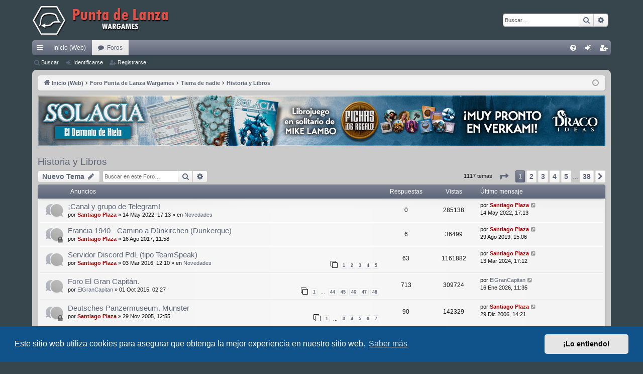

--- FILE ---
content_type: text/html; charset=UTF-8
request_url: https://www.puntadelanza.net/Foro/phpBB3/viewforum.php?f=17&sid=d0a0a49adca3417724e5517542bd26a4
body_size: 119002
content:
<!DOCTYPE html>
<html dir="ltr" lang="es">
<head>
<meta charset="utf-8" />
<meta http-equiv="X-UA-Compatible" content="IE=edge">
<meta name="viewport" content="width=device-width, initial-scale=1" />

<title>Historia y Libros - </title>




	<link rel="alternate" type="application/atom+xml" title="Feed - " href="/Foro/phpBB3/app.php/feed?sid=ff83144f630a5aa317d3f69124eeebea">		<link rel="alternate" type="application/atom+xml" title="Feed - Todos los Foros" href="/Foro/phpBB3/app.php/feed/forums?sid=ff83144f630a5aa317d3f69124eeebea">			<link rel="alternate" type="application/atom+xml" title="Feed - Foro - Historia y Libros" href="/Foro/phpBB3/app.php/feed/forum/17?sid=ff83144f630a5aa317d3f69124eeebea">		
	<link rel="canonical" href="https://www.puntadelanza.net/Foro/phpBB3/viewforum.php?f=17">

<!--
	phpBB style name: elegance
	Based on style:   prosilver
	Original author:  Arty ( https://www.artodia.com )
	Modified by: 	  MrGaby
-->


<link href="./assets/css/font-awesome.min.css?assets_version=156" rel="stylesheet">
<link href="./styles/elegance/theme/stylesheet.css?assets_version=156" rel="stylesheet">



	<link href="./assets/cookieconsent/cookieconsent.min.css?assets_version=156" rel="stylesheet">

<!--[if lte IE 9]>
	<link href="./styles/elegance/theme/tweaks.css?assets_version=156" rel="stylesheet">
<![endif]-->





</head>

<!-- Google tag (gtag.js) -->
<script async src="https://www.googletagmanager.com/gtag/js?id=G-R71K932D8G"></script>
<script>
  window.dataLayer = window.dataLayer || [];
  function gtag(){dataLayer.push(arguments);}
  gtag('js', new Date());

  gtag('config', 'G-R71K932D8G');
</script>
<!-- Google tag (gtag.js) -->

<body id="phpbb" class="nojs notouch section-viewforum ltr " data-online-text="Conectado">


	<a id="top" class="top-anchor" accesskey="t"></a>
	<div id="page-header" class="page-width">
		<div class="headerbar" role="banner">
					<div class="inner">

			<div id="site-description" class="site-description">
				<a id="logo" class="logo" href="http://www.puntadelanza.net/Index.php" title="Inicio (Web)">
					<img src="./styles/elegance/theme/images/CabeceraForoPdL.png" data-src-hd="./styles/elegance/theme/images/CabeceraForoPdL.png" alt=""/>
				</a>
				<p class="sitename"></p>
				<p></p>
				<p class="skiplink"><a href="#start_here">Obviar</a></p>
			</div>

															<div id="search-box" class="search-box search-header" role="search">
				<form action="./search.php?sid=ff83144f630a5aa317d3f69124eeebea" method="get" id="search">
				<fieldset>
					<input name="keywords" id="keywords" type="search" maxlength="128" title="Buscar palabras clave" class="inputbox search tiny" size="20" value="" placeholder="Buscar…" />
					<button class="button button-search" type="submit" title="Buscar">
						<i class="icon fa-search fa-fw" aria-hidden="true"></i><span class="sr-only">Buscar</span>
					</button>
					<a href="./search.php?sid=ff83144f630a5aa317d3f69124eeebea" class="button button-search-end" title="Búsqueda avanzada">
						<i class="icon fa-cog fa-fw" aria-hidden="true"></i><span class="sr-only">Búsqueda avanzada</span>
					</a>
					<input type="hidden" name="sid" value="ff83144f630a5aa317d3f69124eeebea" />

				</fieldset>
				</form>
			</div>
									
			</div>
					</div>


				


<div class="navbar tabbed not-static" role="navigation">
	<div class="inner page-width">
		<div class="nav-tabs" data-current-page="viewforum">
			<ul class="leftside">
				<li id="quick-links" class="quick-links tab responsive-menu dropdown-container">
					<a href="#" class="nav-link dropdown-trigger">Enlaces rápidos</a>
					<div class="dropdown">
						<div class="pointer"><div class="pointer-inner"></div></div>
						<ul class="dropdown-contents" role="menu">
								
			<li class="separator"></li>
													<li>
								<a href="./search.php?search_id=unanswered&amp;sid=ff83144f630a5aa317d3f69124eeebea" role="menuitem">
									<i class="icon fa-file-o fa-fw icon-gray" aria-hidden="true"></i><span>Temas sin respuesta</span>
								</a>
							</li>
							<li>
								<a href="./search.php?search_id=active_topics&amp;sid=ff83144f630a5aa317d3f69124eeebea" role="menuitem">
									<i class="icon fa-file-o fa-fw icon-blue" aria-hidden="true"></i><span>Temas activos</span>
								</a>
							</li>
							<li class="separator"></li>
							<li>
								<a href="./search.php?sid=ff83144f630a5aa317d3f69124eeebea" role="menuitem">
									<i class="icon fa-search fa-fw" aria-hidden="true"></i><span>Buscar</span>
								</a>
							</li>	
	
													</ul>
					</div>
				</li>
													<li class="tab home" data-responsive-class="small-icon icon-home">
						<a class="nav-link" href="http://www.puntadelanza.net/Index.php" data-navbar-reference="home">Inicio (Web)</a>
					</li>
								<li class="tab forums selected" data-responsive-class="small-icon icon-forums">
					<a class="nav-link" href="./index.php?sid=ff83144f630a5aa317d3f69124eeebea">Foros</a>
				</li>
											</ul>
			<ul class="rightside" role="menu">
								<li class="tab faq" data-select-match="faq" data-responsive-class="small-icon icon-faq">
					<a class="nav-link" href="/Foro/phpBB3/app.php/help/faq?sid=ff83144f630a5aa317d3f69124eeebea" rel="help" title="Preguntas Frecuentes" role="menuitem">
						<i class="icon fa-question-circle fa-fw" aria-hidden="true"></i><span>FAQ</span>
					</a>
				</li>
																									<li class="tab login"  data-skip-responsive="true" data-select-match="login"><a class="nav-link" href="./ucp.php?mode=login&amp;redirect=viewforum.php%3Ff%3D17&amp;sid=ff83144f630a5aa317d3f69124eeebea" title="Identificarse" accesskey="x" role="menuitem">Identificarse</a></li>
											<li class="tab register" data-skip-responsive="true" data-select-match="register"><a class="nav-link" href="./ucp.php?mode=register&amp;sid=ff83144f630a5aa317d3f69124eeebea" role="menuitem">Registrarse</a></li>
																	</ul>
		</div>
	</div>
</div>

<div class="navbar secondary">
	<ul role="menubar">
											<li class="small-icon icon-search"><a href="./search.php?sid=ff83144f630a5aa317d3f69124eeebea">Buscar</a></li>
														<li class="small-icon icon-login"><a href="./ucp.php?mode=login&amp;redirect=viewforum.php%3Ff%3D17&amp;sid=ff83144f630a5aa317d3f69124eeebea" title="Identificarse">Identificarse</a></li>
									<li class="small-icon icon-register"><a href="./ucp.php?mode=register&amp;sid=ff83144f630a5aa317d3f69124eeebea">Registrarse</a></li>
									
			</ul>
</div>

	</div>

<div id="wrap" class="page-width">

	
	<a id="start_here" class="top-anchor"></a>
	<div id="page-body" class="page-body" role="main">
		<div class="navbar">
	<ul id="nav-breadcrumbs" class="nav-breadcrumbs linklist navlinks" role="menubar">
								<li class="breadcrumbs" itemscope itemtype="http://schema.org/BreadcrumbList">
							<span class="crumb"  itemtype="http://schema.org/ListItem" itemprop="itemListElement" itemscope><a href="http://www.puntadelanza.net/Index.php" itemtype="https://schema.org/Thing" itemscope itemprop="item" data-navbar-reference="home"><i class="icon fa-home fa-fw" aria-hidden="true"></i><span itemprop="name">Inicio (Web)</span></a><meta itemprop="position" content="1" /></span>
										<span class="crumb"  itemtype="http://schema.org/ListItem" itemprop="itemListElement" itemscope><a href="./index.php?sid=ff83144f630a5aa317d3f69124eeebea" itemtype="https://schema.org/Thing" itemscope itemprop="item" accesskey="h" data-navbar-reference="index"><span itemprop="name">Foro Punta de Lanza Wargames</span></a><meta itemprop="position" content="2" /></span>

																			<span class="crumb"  itemtype="http://schema.org/ListItem" itemprop="itemListElement" itemscope data-forum-id="46"><a href="./viewforum.php?f=46&amp;sid=ff83144f630a5aa317d3f69124eeebea" itemtype="https://schema.org/Thing" itemscope itemprop="item"><span itemprop="name">Tierra de nadie</span></a><meta itemprop="position" content="3" /></span>
																							<span class="crumb"  itemtype="http://schema.org/ListItem" itemprop="itemListElement" itemscope data-forum-id="17"><a href="./viewforum.php?f=17&amp;sid=ff83144f630a5aa317d3f69124eeebea" itemtype="https://schema.org/Thing" itemscope itemprop="item"><span itemprop="name">Historia y Libros</span></a><meta itemprop="position" content="4" /></span>
												</li>
		
					<li class="rightside responsive-search">
				<a href="./search.php?sid=ff83144f630a5aa317d3f69124eeebea" title="Ver opciones de búsqueda avanzada" role="menuitem">
					<i class="icon fa-search fa-fw" aria-hidden="true"></i><span class="sr-only">Buscar</span>
				</a>
			</li>
				<li class="rightside dropdown-container icon-only">
			<a href="#" class="dropdown-trigger time" title="Fecha actual 21 Ene 2026, 06:42"><i class="fa fa-clock-o"></i></a>
			<div class="dropdown">
				<div class="pointer"><div class="pointer-inner"></div></div>
				<ul class="dropdown-contents">
					<li>Fecha actual 21 Ene 2026, 06:42</li>
					<li>Todos los horarios son <span title="Europa/Madrid">UTC+01:00</span></li>
				</ul>
			</div>
		</li>
	</ul>
</div>

		
	<!-- Código para el anuncio de Draco Ideas -->
	<div id="page-body" class="page-body" role="main">
		<a href="https://www.verkami.com/projects/41513-solacia-libros-para-jugar" target="_blank"><img src="http://www.puntadelanza.net/Foro/phpBB3/images/Varios/BannerMain_Noviembre_2025.jpg" style="max-width: 100%; text-align: center;"/></a>
	</div>
	<!-- Fin del anuncio de Draco Ideas -->
		<h2 class="forum-title"><a href="./viewforum.php?f=17&amp;sid=ff83144f630a5aa317d3f69124eeebea">Historia y Libros</a></h2>
<div>
	<!-- NOTE: remove the style="display: none" when you want to have the forum description on the forum body -->
	<div style="display: none !important;">Nuestros libros favoritos, pasajes de la historia que nos apasionan y otros temas de interes cultural<br /></div>	</div>



	<div class="action-bar bar-top">

				
		<a href="./posting.php?mode=post&amp;f=17&amp;sid=ff83144f630a5aa317d3f69124eeebea" class="button" title="Publicar un nuevo tema">
							<span>Nuevo Tema</span> <i class="icon fa-pencil fa-fw" aria-hidden="true"></i>
					</a>
			
	
			<div class="search-box" role="search">
			<form method="get" id="forum-search" action="./search.php?sid=ff83144f630a5aa317d3f69124eeebea">
			<fieldset>
				<input class="inputbox search tiny" type="search" name="keywords" id="search_keywords" size="20" placeholder="Buscar en este Foro…" />
				<button class="button button-search" type="submit" title="Buscar">
					<i class="icon fa-search fa-fw" aria-hidden="true"></i><span class="sr-only">Buscar</span>
				</button>
				<a href="./search.php?sid=ff83144f630a5aa317d3f69124eeebea" class="button button-search-end" title="Búsqueda avanzada">
					<i class="icon fa-cog fa-fw" aria-hidden="true"></i><span class="sr-only">Búsqueda avanzada</span>
				</a>
				<input type="hidden" name="fid[0]" value="17" />
<input type="hidden" name="sid" value="ff83144f630a5aa317d3f69124eeebea" />

			</fieldset>
			</form>
		</div>
	
	<div class="pagination">
				1117 temas
					<ul>
	<li class="dropdown-container dropdown-button-control dropdown-page-jump page-jump">
		<a class="button button-icon-only dropdown-trigger" href="#" title="Clic para ir a la página…" role="button"><i class="icon fa-level-down fa-rotate-270" aria-hidden="true"></i><span class="sr-only">Página <strong>1</strong> de <strong>38</strong></span></a>
		<div class="dropdown">
			<div class="pointer"><div class="pointer-inner"></div></div>
			<ul class="dropdown-contents">
				<li>Ir a la página:</li>
				<li class="page-jump-form">
					<input type="number" name="page-number" min="1" max="999999" title="Introduzca el número de página al que desea ir" class="inputbox tiny" data-per-page="30" data-base-url=".&#x2F;viewforum.php&#x3F;f&#x3D;17&amp;amp&#x3B;sid&#x3D;ff83144f630a5aa317d3f69124eeebea" data-start-name="start" />
					<input class="button2" value="Ir" type="button" />
				</li>
			</ul>
		</div>
	</li>
		<li class="active"><span>1</span></li>
				<li><a class="button" href="./viewforum.php?f=17&amp;sid=ff83144f630a5aa317d3f69124eeebea&amp;start=30" role="button">2</a></li>
				<li><a class="button" href="./viewforum.php?f=17&amp;sid=ff83144f630a5aa317d3f69124eeebea&amp;start=60" role="button">3</a></li>
				<li><a class="button" href="./viewforum.php?f=17&amp;sid=ff83144f630a5aa317d3f69124eeebea&amp;start=90" role="button">4</a></li>
				<li><a class="button" href="./viewforum.php?f=17&amp;sid=ff83144f630a5aa317d3f69124eeebea&amp;start=120" role="button">5</a></li>
			<li class="ellipsis" role="separator"><span>…</span></li>
				<li><a class="button" href="./viewforum.php?f=17&amp;sid=ff83144f630a5aa317d3f69124eeebea&amp;start=1110" role="button">38</a></li>
				<li class="arrow next"><a class="button button-icon-only" href="./viewforum.php?f=17&amp;sid=ff83144f630a5aa317d3f69124eeebea&amp;start=30" rel="next" role="button"><i class="icon fa-chevron-right fa-fw" aria-hidden="true"></i><span class="sr-only">Siguiente</span></a></li>
	</ul>
			</div>

	</div>




	
			<div class="forumbg announcement">
		<div class="inner">
		<ul class="topiclist">
			<li class="header">
				<dl class="row-item">
					<dt><div class="list-inner">Anuncios</div></dt>
					<dd class="posts">Respuestas</dd>
					<dd class="views">Vistas</dd>
					<dd class="lastpost"><span>Último mensaje</span></dd>
				</dl>
			</li>
		</ul>
		<ul class="topiclist topics">
	
				<li class="row bg1 global-announce">
						<dl class="row-item global_read">
				<dt title="No hay mensajes sin leer">
										<div class="list-inner">
																		<a href="./viewtopic.php?t=21464&amp;sid=ff83144f630a5aa317d3f69124eeebea" class="topictitle">¡Canal y grupo de Telegram!</a>																								<br />
												
												<div class="responsive-show" style="display: none;">
							Último mensaje por <a href="./memberlist.php?mode=viewprofile&amp;u=2&amp;sid=ff83144f630a5aa317d3f69124eeebea" style="color: #AA0000;" class="username-coloured">Santiago Plaza</a> &laquo; <a href="./viewtopic.php?p=551072&amp;sid=ff83144f630a5aa317d3f69124eeebea#p551072" title="Ir al último mensaje"><time datetime="2022-05-14T15:13:26+00:00">14 May 2022, 17:13</time></a>
							<br />Publicado en <a href="./viewforum.php?f=12&amp;sid=ff83144f630a5aa317d3f69124eeebea">Novedades</a>						</div>
													
						<div class="topic-poster responsive-hide left-box">
																												por <a href="./memberlist.php?mode=viewprofile&amp;u=2&amp;sid=ff83144f630a5aa317d3f69124eeebea" style="color: #AA0000;" class="username-coloured">Santiago Plaza</a> &raquo; <time datetime="2022-05-14T15:13:26+00:00">14 May 2022, 17:13</time>
														 &raquo; en <a href="./viewforum.php?f=12&amp;sid=ff83144f630a5aa317d3f69124eeebea">Novedades</a>						</div>
						
											</div>
				</dt>
				<dd class="posts">0 <dfn>Respuestas</dfn></dd>
				<dd class="views">285138 <dfn>Vistas</dfn></dd>
				<dd class="lastpost">
					<span><dfn>Último mensaje </dfn>por <a href="./memberlist.php?mode=viewprofile&amp;u=2&amp;sid=ff83144f630a5aa317d3f69124eeebea" style="color: #AA0000;" class="username-coloured">Santiago Plaza</a>													<a href="./viewtopic.php?p=551072&amp;sid=ff83144f630a5aa317d3f69124eeebea#p551072" title="Ir al último mensaje">
								<i class="icon fa-external-link-square fa-fw icon-lightgray icon-md" aria-hidden="true"></i><span class="sr-only"></span>
							</a>
												<br /><time datetime="2022-05-14T15:13:26+00:00">14 May 2022, 17:13</time>
					</span>
				</dd>
			</dl>
					</li>
		
	

	
	
				<li class="row bg2 announce">
						<dl class="row-item announce_read_locked">
				<dt title="Este tema está cerrado, no puede editar mensajes o enviar nuevas respuestas">
										<div class="list-inner">
																		<a href="./viewtopic.php?t=19344&amp;sid=ff83144f630a5aa317d3f69124eeebea" class="topictitle">Francia 1940 - Camino a Dünkirchen (Dunkerque)</a>																								<br />
												
												<div class="responsive-show" style="display: none;">
							Último mensaje por <a href="./memberlist.php?mode=viewprofile&amp;u=2&amp;sid=ff83144f630a5aa317d3f69124eeebea" style="color: #AA0000;" class="username-coloured">Santiago Plaza</a> &laquo; <a href="./viewtopic.php?p=517948&amp;sid=ff83144f630a5aa317d3f69124eeebea#p517948" title="Ir al último mensaje"><time datetime="2019-08-29T13:06:10+00:00">29 Ago 2019, 15:06</time></a>
													</div>
														<span class="responsive-show left-box" style="display: none;">Respuestas: <strong>6</strong></span>
													
						<div class="topic-poster responsive-hide left-box">
																												por <a href="./memberlist.php?mode=viewprofile&amp;u=2&amp;sid=ff83144f630a5aa317d3f69124eeebea" style="color: #AA0000;" class="username-coloured">Santiago Plaza</a> &raquo; <time datetime="2017-08-16T09:58:38+00:00">16 Ago 2017, 11:58</time>
																				</div>
						
											</div>
				</dt>
				<dd class="posts">6 <dfn>Respuestas</dfn></dd>
				<dd class="views">36499 <dfn>Vistas</dfn></dd>
				<dd class="lastpost">
					<span><dfn>Último mensaje </dfn>por <a href="./memberlist.php?mode=viewprofile&amp;u=2&amp;sid=ff83144f630a5aa317d3f69124eeebea" style="color: #AA0000;" class="username-coloured">Santiago Plaza</a>													<a href="./viewtopic.php?p=517948&amp;sid=ff83144f630a5aa317d3f69124eeebea#p517948" title="Ir al último mensaje">
								<i class="icon fa-external-link-square fa-fw icon-lightgray icon-md" aria-hidden="true"></i><span class="sr-only"></span>
							</a>
												<br /><time datetime="2019-08-29T13:06:10+00:00">29 Ago 2019, 15:06</time>
					</span>
				</dd>
			</dl>
					</li>
		
	

	
	
				<li class="row bg1 global-announce">
						<dl class="row-item global_read">
				<dt title="No hay mensajes sin leer">
										<div class="list-inner">
																		<a href="./viewtopic.php?t=17823&amp;sid=ff83144f630a5aa317d3f69124eeebea" class="topictitle">Servidor Discord PdL (tipo TeamSpeak)</a>																								<br />
												
												<div class="responsive-show" style="display: none;">
							Último mensaje por <a href="./memberlist.php?mode=viewprofile&amp;u=2&amp;sid=ff83144f630a5aa317d3f69124eeebea" style="color: #AA0000;" class="username-coloured">Santiago Plaza</a> &laquo; <a href="./viewtopic.php?p=564656&amp;sid=ff83144f630a5aa317d3f69124eeebea#p564656" title="Ir al último mensaje"><time datetime="2024-03-13T16:12:18+00:00">13 Mar 2024, 17:12</time></a>
							<br />Publicado en <a href="./viewforum.php?f=12&amp;sid=ff83144f630a5aa317d3f69124eeebea">Novedades</a>						</div>
														<span class="responsive-show left-box" style="display: none;">Respuestas: <strong>63</strong></span>
													
						<div class="topic-poster responsive-hide left-box">
																												por <a href="./memberlist.php?mode=viewprofile&amp;u=2&amp;sid=ff83144f630a5aa317d3f69124eeebea" style="color: #AA0000;" class="username-coloured">Santiago Plaza</a> &raquo; <time datetime="2016-03-03T11:10:56+00:00">03 Mar 2016, 12:10</time>
														 &raquo; en <a href="./viewforum.php?f=12&amp;sid=ff83144f630a5aa317d3f69124eeebea">Novedades</a>						</div>
												<div class="pagination">
							<span><i class="icon fa-clone fa-fw" aria-hidden="true"></i></span>
							<ul>
															<li><a class="button" href="./viewtopic.php?t=17823&amp;sid=ff83144f630a5aa317d3f69124eeebea">1</a></li>
																							<li><a class="button" href="./viewtopic.php?t=17823&amp;sid=ff83144f630a5aa317d3f69124eeebea&amp;start=15">2</a></li>
																							<li><a class="button" href="./viewtopic.php?t=17823&amp;sid=ff83144f630a5aa317d3f69124eeebea&amp;start=30">3</a></li>
																							<li><a class="button" href="./viewtopic.php?t=17823&amp;sid=ff83144f630a5aa317d3f69124eeebea&amp;start=45">4</a></li>
																							<li><a class="button" href="./viewtopic.php?t=17823&amp;sid=ff83144f630a5aa317d3f69124eeebea&amp;start=60">5</a></li>
																																													</ul>
						</div>
						
											</div>
				</dt>
				<dd class="posts">63 <dfn>Respuestas</dfn></dd>
				<dd class="views">1161882 <dfn>Vistas</dfn></dd>
				<dd class="lastpost">
					<span><dfn>Último mensaje </dfn>por <a href="./memberlist.php?mode=viewprofile&amp;u=2&amp;sid=ff83144f630a5aa317d3f69124eeebea" style="color: #AA0000;" class="username-coloured">Santiago Plaza</a>													<a href="./viewtopic.php?p=564656&amp;sid=ff83144f630a5aa317d3f69124eeebea#p564656" title="Ir al último mensaje">
								<i class="icon fa-external-link-square fa-fw icon-lightgray icon-md" aria-hidden="true"></i><span class="sr-only"></span>
							</a>
												<br /><time datetime="2024-03-13T16:12:18+00:00">13 Mar 2024, 17:12</time>
					</span>
				</dd>
			</dl>
					</li>
		
	

	
	
				<li class="row bg2 announce">
						<dl class="row-item announce_read">
				<dt title="No hay mensajes sin leer">
										<div class="list-inner">
																		<a href="./viewtopic.php?t=17307&amp;sid=ff83144f630a5aa317d3f69124eeebea" class="topictitle">Foro El Gran Capitán.</a>																								<br />
												
												<div class="responsive-show" style="display: none;">
							Último mensaje por <a href="./memberlist.php?mode=viewprofile&amp;u=5176&amp;sid=ff83144f630a5aa317d3f69124eeebea" class="username">ElGranCapitan</a> &laquo; <a href="./viewtopic.php?p=570281&amp;sid=ff83144f630a5aa317d3f69124eeebea#p570281" title="Ir al último mensaje"><time datetime="2026-01-16T10:35:19+00:00">16 Ene 2026, 11:35</time></a>
													</div>
														<span class="responsive-show left-box" style="display: none;">Respuestas: <strong>713</strong></span>
													
						<div class="topic-poster responsive-hide left-box">
																												por <a href="./memberlist.php?mode=viewprofile&amp;u=5176&amp;sid=ff83144f630a5aa317d3f69124eeebea" class="username">ElGranCapitan</a> &raquo; <time datetime="2015-10-01T00:27:04+00:00">01 Oct 2015, 02:27</time>
																				</div>
												<div class="pagination">
							<span><i class="icon fa-clone fa-fw" aria-hidden="true"></i></span>
							<ul>
															<li><a class="button" href="./viewtopic.php?t=17307&amp;sid=ff83144f630a5aa317d3f69124eeebea">1</a></li>
																							<li class="ellipsis"><span>…</span></li>
																							<li><a class="button" href="./viewtopic.php?t=17307&amp;sid=ff83144f630a5aa317d3f69124eeebea&amp;start=645">44</a></li>
																							<li><a class="button" href="./viewtopic.php?t=17307&amp;sid=ff83144f630a5aa317d3f69124eeebea&amp;start=660">45</a></li>
																							<li><a class="button" href="./viewtopic.php?t=17307&amp;sid=ff83144f630a5aa317d3f69124eeebea&amp;start=675">46</a></li>
																							<li><a class="button" href="./viewtopic.php?t=17307&amp;sid=ff83144f630a5aa317d3f69124eeebea&amp;start=690">47</a></li>
																							<li><a class="button" href="./viewtopic.php?t=17307&amp;sid=ff83144f630a5aa317d3f69124eeebea&amp;start=705">48</a></li>
																																													</ul>
						</div>
						
											</div>
				</dt>
				<dd class="posts">713 <dfn>Respuestas</dfn></dd>
				<dd class="views">309724 <dfn>Vistas</dfn></dd>
				<dd class="lastpost">
					<span><dfn>Último mensaje </dfn>por <a href="./memberlist.php?mode=viewprofile&amp;u=5176&amp;sid=ff83144f630a5aa317d3f69124eeebea" class="username">ElGranCapitan</a>													<a href="./viewtopic.php?p=570281&amp;sid=ff83144f630a5aa317d3f69124eeebea#p570281" title="Ir al último mensaje">
								<i class="icon fa-external-link-square fa-fw icon-lightgray icon-md" aria-hidden="true"></i><span class="sr-only"></span>
							</a>
												<br /><time datetime="2026-01-16T10:35:19+00:00">16 Ene 2026, 11:35</time>
					</span>
				</dd>
			</dl>
					</li>
		
	

	
	
				<li class="row bg1 announce">
						<dl class="row-item announce_read_locked">
				<dt title="Este tema está cerrado, no puede editar mensajes o enviar nuevas respuestas">
										<div class="list-inner">
																		<a href="./viewtopic.php?t=3671&amp;sid=ff83144f630a5aa317d3f69124eeebea" class="topictitle">Deutsches Panzermuseum. Munster</a>																								<br />
												
												<div class="responsive-show" style="display: none;">
							Último mensaje por <a href="./memberlist.php?mode=viewprofile&amp;u=2&amp;sid=ff83144f630a5aa317d3f69124eeebea" style="color: #AA0000;" class="username-coloured">Santiago Plaza</a> &laquo; <a href="./viewtopic.php?p=70380&amp;sid=ff83144f630a5aa317d3f69124eeebea#p70380" title="Ir al último mensaje"><time datetime="2006-12-29T13:21:03+00:00">29 Dic 2006, 14:21</time></a>
													</div>
														<span class="responsive-show left-box" style="display: none;">Respuestas: <strong>90</strong></span>
													
						<div class="topic-poster responsive-hide left-box">
																												por <a href="./memberlist.php?mode=viewprofile&amp;u=2&amp;sid=ff83144f630a5aa317d3f69124eeebea" style="color: #AA0000;" class="username-coloured">Santiago Plaza</a> &raquo; <time datetime="2005-11-29T11:55:01+00:00">29 Nov 2005, 12:55</time>
																				</div>
												<div class="pagination">
							<span><i class="icon fa-clone fa-fw" aria-hidden="true"></i></span>
							<ul>
															<li><a class="button" href="./viewtopic.php?t=3671&amp;sid=ff83144f630a5aa317d3f69124eeebea">1</a></li>
																							<li class="ellipsis"><span>…</span></li>
																							<li><a class="button" href="./viewtopic.php?t=3671&amp;sid=ff83144f630a5aa317d3f69124eeebea&amp;start=30">3</a></li>
																							<li><a class="button" href="./viewtopic.php?t=3671&amp;sid=ff83144f630a5aa317d3f69124eeebea&amp;start=45">4</a></li>
																							<li><a class="button" href="./viewtopic.php?t=3671&amp;sid=ff83144f630a5aa317d3f69124eeebea&amp;start=60">5</a></li>
																							<li><a class="button" href="./viewtopic.php?t=3671&amp;sid=ff83144f630a5aa317d3f69124eeebea&amp;start=75">6</a></li>
																							<li><a class="button" href="./viewtopic.php?t=3671&amp;sid=ff83144f630a5aa317d3f69124eeebea&amp;start=90">7</a></li>
																																													</ul>
						</div>
						
											</div>
				</dt>
				<dd class="posts">90 <dfn>Respuestas</dfn></dd>
				<dd class="views">142329 <dfn>Vistas</dfn></dd>
				<dd class="lastpost">
					<span><dfn>Último mensaje </dfn>por <a href="./memberlist.php?mode=viewprofile&amp;u=2&amp;sid=ff83144f630a5aa317d3f69124eeebea" style="color: #AA0000;" class="username-coloured">Santiago Plaza</a>													<a href="./viewtopic.php?p=70380&amp;sid=ff83144f630a5aa317d3f69124eeebea#p70380" title="Ir al último mensaje">
								<i class="icon fa-external-link-square fa-fw icon-lightgray icon-md" aria-hidden="true"></i><span class="sr-only"></span>
							</a>
												<br /><time datetime="2006-12-29T13:21:03+00:00">29 Dic 2006, 14:21</time>
					</span>
				</dd>
			</dl>
					</li>
		
	

			</ul>
		</div>
	</div>
	
			<div class="forumbg">
		<div class="inner">
		<ul class="topiclist">
			<li class="header">
				<dl class="row-item">
					<dt><div class="list-inner">Temas</div></dt>
					<dd class="posts">Respuestas</dd>
					<dd class="views">Vistas</dd>
					<dd class="lastpost"><span>Último mensaje</span></dd>
				</dl>
			</li>
		</ul>
		<ul class="topiclist topics">
	
				<li class="row bg2 sticky">
						<dl class="row-item sticky_read">
				<dt title="No hay mensajes sin leer">
										<div class="list-inner">
																		<a href="./viewtopic.php?t=17221&amp;sid=ff83144f630a5aa317d3f69124eeebea" class="topictitle">Hilo sobre documentales.</a>																								<br />
												<i class="topic-status sticky fa fa-thumb-tack"></i>
												<div class="responsive-show" style="display: none;">
							Último mensaje por <a href="./memberlist.php?mode=viewprofile&amp;u=467&amp;sid=ff83144f630a5aa317d3f69124eeebea" style="color: #8B7500;" class="username-coloured">Patxi</a> &laquo; <a href="./viewtopic.php?p=567206&amp;sid=ff83144f630a5aa317d3f69124eeebea#p567206" title="Ir al último mensaje"><time datetime="2024-11-04T02:47:54+00:00">04 Nov 2024, 03:47</time></a>
													</div>
														<span class="responsive-show left-box" style="display: none;">Respuestas: <strong>165</strong></span>
													
						<div class="topic-poster responsive-hide left-box">
																												por <a href="./memberlist.php?mode=viewprofile&amp;u=25&amp;sid=ff83144f630a5aa317d3f69124eeebea" class="username">Yurtoman</a> &raquo; <time datetime="2015-08-31T15:12:47+00:00">31 Ago 2015, 17:12</time>
																				</div>
												<div class="pagination">
							<span><i class="icon fa-clone fa-fw" aria-hidden="true"></i></span>
							<ul>
															<li><a class="button" href="./viewtopic.php?t=17221&amp;sid=ff83144f630a5aa317d3f69124eeebea">1</a></li>
																							<li class="ellipsis"><span>…</span></li>
																							<li><a class="button" href="./viewtopic.php?t=17221&amp;sid=ff83144f630a5aa317d3f69124eeebea&amp;start=105">8</a></li>
																							<li><a class="button" href="./viewtopic.php?t=17221&amp;sid=ff83144f630a5aa317d3f69124eeebea&amp;start=120">9</a></li>
																							<li><a class="button" href="./viewtopic.php?t=17221&amp;sid=ff83144f630a5aa317d3f69124eeebea&amp;start=135">10</a></li>
																							<li><a class="button" href="./viewtopic.php?t=17221&amp;sid=ff83144f630a5aa317d3f69124eeebea&amp;start=150">11</a></li>
																							<li><a class="button" href="./viewtopic.php?t=17221&amp;sid=ff83144f630a5aa317d3f69124eeebea&amp;start=165">12</a></li>
																																													</ul>
						</div>
						
											</div>
				</dt>
				<dd class="posts">165 <dfn>Respuestas</dfn></dd>
				<dd class="views">106862 <dfn>Vistas</dfn></dd>
				<dd class="lastpost">
					<span><dfn>Último mensaje </dfn>por <a href="./memberlist.php?mode=viewprofile&amp;u=467&amp;sid=ff83144f630a5aa317d3f69124eeebea" style="color: #8B7500;" class="username-coloured">Patxi</a>													<a href="./viewtopic.php?p=567206&amp;sid=ff83144f630a5aa317d3f69124eeebea#p567206" title="Ir al último mensaje">
								<i class="icon fa-external-link-square fa-fw icon-lightgray icon-md" aria-hidden="true"></i><span class="sr-only"></span>
							</a>
												<br /><time datetime="2024-11-04T02:47:54+00:00">04 Nov 2024, 03:47</time>
					</span>
				</dd>
			</dl>
					</li>
		
	

	
	
				<li class="row bg1 sticky">
						<dl class="row-item sticky_read">
				<dt title="No hay mensajes sin leer">
										<div class="list-inner">
																		<a href="./viewtopic.php?t=13537&amp;sid=ff83144f630a5aa317d3f69124eeebea" class="topictitle">¿Que estás leyendo ahora?</a>																								<br />
												<i class="topic-status sticky fa fa-thumb-tack"></i>
												<div class="responsive-show" style="display: none;">
							Último mensaje por <a href="./memberlist.php?mode=viewprofile&amp;u=1394&amp;sid=ff83144f630a5aa317d3f69124eeebea" style="color: #8B7500;" class="username-coloured">JR</a> &laquo; <a href="./viewtopic.php?p=565285&amp;sid=ff83144f630a5aa317d3f69124eeebea#p565285" title="Ir al último mensaje"><time datetime="2024-05-08T06:15:28+00:00">08 May 2024, 08:15</time></a>
													</div>
														<span class="responsive-show left-box" style="display: none;">Respuestas: <strong>1328</strong></span>
													
						<div class="topic-poster responsive-hide left-box">
																												por <a href="./memberlist.php?mode=viewprofile&amp;u=2&amp;sid=ff83144f630a5aa317d3f69124eeebea" style="color: #AA0000;" class="username-coloured">Santiago Plaza</a> &raquo; <time datetime="2012-02-07T10:27:58+00:00">07 Feb 2012, 11:27</time>
																				</div>
												<div class="pagination">
							<span><i class="icon fa-clone fa-fw" aria-hidden="true"></i></span>
							<ul>
															<li><a class="button" href="./viewtopic.php?t=13537&amp;sid=ff83144f630a5aa317d3f69124eeebea">1</a></li>
																							<li class="ellipsis"><span>…</span></li>
																							<li><a class="button" href="./viewtopic.php?t=13537&amp;sid=ff83144f630a5aa317d3f69124eeebea&amp;start=1260">85</a></li>
																							<li><a class="button" href="./viewtopic.php?t=13537&amp;sid=ff83144f630a5aa317d3f69124eeebea&amp;start=1275">86</a></li>
																							<li><a class="button" href="./viewtopic.php?t=13537&amp;sid=ff83144f630a5aa317d3f69124eeebea&amp;start=1290">87</a></li>
																							<li><a class="button" href="./viewtopic.php?t=13537&amp;sid=ff83144f630a5aa317d3f69124eeebea&amp;start=1305">88</a></li>
																							<li><a class="button" href="./viewtopic.php?t=13537&amp;sid=ff83144f630a5aa317d3f69124eeebea&amp;start=1320">89</a></li>
																																													</ul>
						</div>
						
											</div>
				</dt>
				<dd class="posts">1328 <dfn>Respuestas</dfn></dd>
				<dd class="views">414722 <dfn>Vistas</dfn></dd>
				<dd class="lastpost">
					<span><dfn>Último mensaje </dfn>por <a href="./memberlist.php?mode=viewprofile&amp;u=1394&amp;sid=ff83144f630a5aa317d3f69124eeebea" style="color: #8B7500;" class="username-coloured">JR</a>													<a href="./viewtopic.php?p=565285&amp;sid=ff83144f630a5aa317d3f69124eeebea#p565285" title="Ir al último mensaje">
								<i class="icon fa-external-link-square fa-fw icon-lightgray icon-md" aria-hidden="true"></i><span class="sr-only"></span>
							</a>
												<br /><time datetime="2024-05-08T06:15:28+00:00">08 May 2024, 08:15</time>
					</span>
				</dd>
			</dl>
					</li>
		
	

	
	
				<li class="row bg2 sticky">
						<dl class="row-item sticky_read">
				<dt title="No hay mensajes sin leer">
										<div class="list-inner">
																		<a href="./viewtopic.php?t=4122&amp;sid=ff83144f630a5aa317d3f69124eeebea" class="topictitle">SGM ; libros</a>																								<br />
												<i class="topic-status sticky fa fa-thumb-tack"></i>
												<div class="responsive-show" style="display: none;">
							Último mensaje por <a href="./memberlist.php?mode=viewprofile&amp;u=467&amp;sid=ff83144f630a5aa317d3f69124eeebea" style="color: #8B7500;" class="username-coloured">Patxi</a> &laquo; <a href="./viewtopic.php?p=562865&amp;sid=ff83144f630a5aa317d3f69124eeebea#p562865" title="Ir al último mensaje"><time datetime="2023-11-10T01:17:29+00:00">10 Nov 2023, 02:17</time></a>
													</div>
														<span class="responsive-show left-box" style="display: none;">Respuestas: <strong>490</strong></span>
													
						<div class="topic-poster responsive-hide left-box">
																												por <a href="./memberlist.php?mode=viewprofile&amp;u=218&amp;sid=ff83144f630a5aa317d3f69124eeebea" class="username">Justin [Gen]aro MacDuro</a> &raquo; <time datetime="2006-03-25T20:12:29+00:00">25 Mar 2006, 21:12</time>
																				</div>
												<div class="pagination">
							<span><i class="icon fa-clone fa-fw" aria-hidden="true"></i></span>
							<ul>
															<li><a class="button" href="./viewtopic.php?t=4122&amp;sid=ff83144f630a5aa317d3f69124eeebea">1</a></li>
																							<li class="ellipsis"><span>…</span></li>
																							<li><a class="button" href="./viewtopic.php?t=4122&amp;sid=ff83144f630a5aa317d3f69124eeebea&amp;start=420">29</a></li>
																							<li><a class="button" href="./viewtopic.php?t=4122&amp;sid=ff83144f630a5aa317d3f69124eeebea&amp;start=435">30</a></li>
																							<li><a class="button" href="./viewtopic.php?t=4122&amp;sid=ff83144f630a5aa317d3f69124eeebea&amp;start=450">31</a></li>
																							<li><a class="button" href="./viewtopic.php?t=4122&amp;sid=ff83144f630a5aa317d3f69124eeebea&amp;start=465">32</a></li>
																							<li><a class="button" href="./viewtopic.php?t=4122&amp;sid=ff83144f630a5aa317d3f69124eeebea&amp;start=480">33</a></li>
																																													</ul>
						</div>
						
											</div>
				</dt>
				<dd class="posts">490 <dfn>Respuestas</dfn></dd>
				<dd class="views">209759 <dfn>Vistas</dfn></dd>
				<dd class="lastpost">
					<span><dfn>Último mensaje </dfn>por <a href="./memberlist.php?mode=viewprofile&amp;u=467&amp;sid=ff83144f630a5aa317d3f69124eeebea" style="color: #8B7500;" class="username-coloured">Patxi</a>													<a href="./viewtopic.php?p=562865&amp;sid=ff83144f630a5aa317d3f69124eeebea#p562865" title="Ir al último mensaje">
								<i class="icon fa-external-link-square fa-fw icon-lightgray icon-md" aria-hidden="true"></i><span class="sr-only"></span>
							</a>
												<br /><time datetime="2023-11-10T01:17:29+00:00">10 Nov 2023, 02:17</time>
					</span>
				</dd>
			</dl>
					</li>
		
	

	
	
				<li class="row bg1">
						<dl class="row-item topic_read_hot">
				<dt title="No hay mensajes sin leer">
										<div class="list-inner">
																		<a href="./viewtopic.php?t=21396&amp;sid=ff83144f630a5aa317d3f69124eeebea" class="topictitle">Invasión de Rusia a Ucrania</a>																								<br />
												
												<div class="responsive-show" style="display: none;">
							Último mensaje por <a href="./memberlist.php?mode=viewprofile&amp;u=1187&amp;sid=ff83144f630a5aa317d3f69124eeebea" style="color: #8B7500;" class="username-coloured">dehm</a> &laquo; <a href="./viewtopic.php?p=569715&amp;sid=ff83144f630a5aa317d3f69124eeebea#p569715" title="Ir al último mensaje"><time datetime="2025-10-10T21:45:21+00:00">10 Oct 2025, 23:45</time></a>
													</div>
														<span class="responsive-show left-box" style="display: none;">Respuestas: <strong>5621</strong></span>
													
						<div class="topic-poster responsive-hide left-box">
																												por <a href="./memberlist.php?mode=viewprofile&amp;u=2&amp;sid=ff83144f630a5aa317d3f69124eeebea" style="color: #AA0000;" class="username-coloured">Santiago Plaza</a> &raquo; <time datetime="2022-02-08T17:07:19+00:00">08 Feb 2022, 18:07</time>
																				</div>
												<div class="pagination">
							<span><i class="icon fa-clone fa-fw" aria-hidden="true"></i></span>
							<ul>
															<li><a class="button" href="./viewtopic.php?t=21396&amp;sid=ff83144f630a5aa317d3f69124eeebea">1</a></li>
																							<li class="ellipsis"><span>…</span></li>
																							<li><a class="button" href="./viewtopic.php?t=21396&amp;sid=ff83144f630a5aa317d3f69124eeebea&amp;start=5550">371</a></li>
																							<li><a class="button" href="./viewtopic.php?t=21396&amp;sid=ff83144f630a5aa317d3f69124eeebea&amp;start=5565">372</a></li>
																							<li><a class="button" href="./viewtopic.php?t=21396&amp;sid=ff83144f630a5aa317d3f69124eeebea&amp;start=5580">373</a></li>
																							<li><a class="button" href="./viewtopic.php?t=21396&amp;sid=ff83144f630a5aa317d3f69124eeebea&amp;start=5595">374</a></li>
																							<li><a class="button" href="./viewtopic.php?t=21396&amp;sid=ff83144f630a5aa317d3f69124eeebea&amp;start=5610">375</a></li>
																																													</ul>
						</div>
						
											</div>
				</dt>
				<dd class="posts">5621 <dfn>Respuestas</dfn></dd>
				<dd class="views">837475 <dfn>Vistas</dfn></dd>
				<dd class="lastpost">
					<span><dfn>Último mensaje </dfn>por <a href="./memberlist.php?mode=viewprofile&amp;u=1187&amp;sid=ff83144f630a5aa317d3f69124eeebea" style="color: #8B7500;" class="username-coloured">dehm</a>													<a href="./viewtopic.php?p=569715&amp;sid=ff83144f630a5aa317d3f69124eeebea#p569715" title="Ir al último mensaje">
								<i class="icon fa-external-link-square fa-fw icon-lightgray icon-md" aria-hidden="true"></i><span class="sr-only"></span>
							</a>
												<br /><time datetime="2025-10-10T21:45:21+00:00">10 Oct 2025, 23:45</time>
					</span>
				</dd>
			</dl>
					</li>
		
	

	
	
				<li class="row bg2">
						<dl class="row-item topic_read">
				<dt title="No hay mensajes sin leer">
										<div class="list-inner">
																		<a href="./viewtopic.php?t=21991&amp;sid=ff83144f630a5aa317d3f69124eeebea" class="topictitle">Die Frontschau</a>																								<br />
												
												<div class="responsive-show" style="display: none;">
							Último mensaje por <a href="./memberlist.php?mode=viewprofile&amp;u=2&amp;sid=ff83144f630a5aa317d3f69124eeebea" style="color: #AA0000;" class="username-coloured">Santiago Plaza</a> &laquo; <a href="./viewtopic.php?p=569450&amp;sid=ff83144f630a5aa317d3f69124eeebea#p569450" title="Ir al último mensaje"><time datetime="2025-08-27T09:36:46+00:00">27 Ago 2025, 11:36</time></a>
													</div>
														<span class="responsive-show left-box" style="display: none;">Respuestas: <strong>12</strong></span>
													
						<div class="topic-poster responsive-hide left-box">
																												por <a href="./memberlist.php?mode=viewprofile&amp;u=2&amp;sid=ff83144f630a5aa317d3f69124eeebea" style="color: #AA0000;" class="username-coloured">Santiago Plaza</a> &raquo; <time datetime="2025-04-15T15:16:00+00:00">15 Abr 2025, 17:16</time>
																				</div>
						
											</div>
				</dt>
				<dd class="posts">12 <dfn>Respuestas</dfn></dd>
				<dd class="views">4538 <dfn>Vistas</dfn></dd>
				<dd class="lastpost">
					<span><dfn>Último mensaje </dfn>por <a href="./memberlist.php?mode=viewprofile&amp;u=2&amp;sid=ff83144f630a5aa317d3f69124eeebea" style="color: #AA0000;" class="username-coloured">Santiago Plaza</a>													<a href="./viewtopic.php?p=569450&amp;sid=ff83144f630a5aa317d3f69124eeebea#p569450" title="Ir al último mensaje">
								<i class="icon fa-external-link-square fa-fw icon-lightgray icon-md" aria-hidden="true"></i><span class="sr-only"></span>
							</a>
												<br /><time datetime="2025-08-27T09:36:46+00:00">27 Ago 2025, 11:36</time>
					</span>
				</dd>
			</dl>
					</li>
		
	

	
	
				<li class="row bg1">
						<dl class="row-item topic_read">
				<dt title="No hay mensajes sin leer">
										<div class="list-inner">
																		<a href="./viewtopic.php?t=21955&amp;sid=ff83144f630a5aa317d3f69124eeebea" class="topictitle">Fotografias que cobran vida</a>																								<br />
												
												<div class="responsive-show" style="display: none;">
							Último mensaje por <a href="./memberlist.php?mode=viewprofile&amp;u=2&amp;sid=ff83144f630a5aa317d3f69124eeebea" style="color: #AA0000;" class="username-coloured">Santiago Plaza</a> &laquo; <a href="./viewtopic.php?p=569057&amp;sid=ff83144f630a5aa317d3f69124eeebea#p569057" title="Ir al último mensaje"><time datetime="2025-06-03T07:34:00+00:00">03 Jun 2025, 09:34</time></a>
													</div>
														<span class="responsive-show left-box" style="display: none;">Respuestas: <strong>14</strong></span>
													
						<div class="topic-poster responsive-hide left-box">
																												por <a href="./memberlist.php?mode=viewprofile&amp;u=1230&amp;sid=ff83144f630a5aa317d3f69124eeebea" class="username">Tiopepe2</a> &raquo; <time datetime="2025-02-21T20:39:29+00:00">21 Feb 2025, 21:39</time>
																				</div>
						
											</div>
				</dt>
				<dd class="posts">14 <dfn>Respuestas</dfn></dd>
				<dd class="views">6170 <dfn>Vistas</dfn></dd>
				<dd class="lastpost">
					<span><dfn>Último mensaje </dfn>por <a href="./memberlist.php?mode=viewprofile&amp;u=2&amp;sid=ff83144f630a5aa317d3f69124eeebea" style="color: #AA0000;" class="username-coloured">Santiago Plaza</a>													<a href="./viewtopic.php?p=569057&amp;sid=ff83144f630a5aa317d3f69124eeebea#p569057" title="Ir al último mensaje">
								<i class="icon fa-external-link-square fa-fw icon-lightgray icon-md" aria-hidden="true"></i><span class="sr-only"></span>
							</a>
												<br /><time datetime="2025-06-03T07:34:00+00:00">03 Jun 2025, 09:34</time>
					</span>
				</dd>
			</dl>
					</li>
		
	

	
	
				<li class="row bg2">
						<dl class="row-item topic_read_hot">
				<dt title="No hay mensajes sin leer">
										<div class="list-inner">
																		<a href="./viewtopic.php?t=21743&amp;sid=ff83144f630a5aa317d3f69124eeebea" class="topictitle">Y ahora ... ¿Milicias Palestinas vs Ejército Israelí?</a>																								<br />
												
												<div class="responsive-show" style="display: none;">
							Último mensaje por <a href="./memberlist.php?mode=viewprofile&amp;u=435&amp;sid=ff83144f630a5aa317d3f69124eeebea" class="username">Ancalagon</a> &laquo; <a href="./viewtopic.php?p=567704&amp;sid=ff83144f630a5aa317d3f69124eeebea#p567704" title="Ir al último mensaje"><time datetime="2024-12-11T23:03:54+00:00">12 Dic 2024, 00:03</time></a>
													</div>
														<span class="responsive-show left-box" style="display: none;">Respuestas: <strong>329</strong></span>
													
						<div class="topic-poster responsive-hide left-box">
																												por <a href="./memberlist.php?mode=viewprofile&amp;u=1060&amp;sid=ff83144f630a5aa317d3f69124eeebea" class="username">LordSpain</a> &raquo; <time datetime="2023-10-08T00:48:05+00:00">08 Oct 2023, 02:48</time>
																				</div>
												<div class="pagination">
							<span><i class="icon fa-clone fa-fw" aria-hidden="true"></i></span>
							<ul>
															<li><a class="button" href="./viewtopic.php?t=21743&amp;sid=ff83144f630a5aa317d3f69124eeebea">1</a></li>
																							<li class="ellipsis"><span>…</span></li>
																							<li><a class="button" href="./viewtopic.php?t=21743&amp;sid=ff83144f630a5aa317d3f69124eeebea&amp;start=255">18</a></li>
																							<li><a class="button" href="./viewtopic.php?t=21743&amp;sid=ff83144f630a5aa317d3f69124eeebea&amp;start=270">19</a></li>
																							<li><a class="button" href="./viewtopic.php?t=21743&amp;sid=ff83144f630a5aa317d3f69124eeebea&amp;start=285">20</a></li>
																							<li><a class="button" href="./viewtopic.php?t=21743&amp;sid=ff83144f630a5aa317d3f69124eeebea&amp;start=300">21</a></li>
																							<li><a class="button" href="./viewtopic.php?t=21743&amp;sid=ff83144f630a5aa317d3f69124eeebea&amp;start=315">22</a></li>
																																													</ul>
						</div>
						
											</div>
				</dt>
				<dd class="posts">329 <dfn>Respuestas</dfn></dd>
				<dd class="views">86920 <dfn>Vistas</dfn></dd>
				<dd class="lastpost">
					<span><dfn>Último mensaje </dfn>por <a href="./memberlist.php?mode=viewprofile&amp;u=435&amp;sid=ff83144f630a5aa317d3f69124eeebea" class="username">Ancalagon</a>													<a href="./viewtopic.php?p=567704&amp;sid=ff83144f630a5aa317d3f69124eeebea#p567704" title="Ir al último mensaje">
								<i class="icon fa-external-link-square fa-fw icon-lightgray icon-md" aria-hidden="true"></i><span class="sr-only"></span>
							</a>
												<br /><time datetime="2024-12-11T23:03:54+00:00">12 Dic 2024, 00:03</time>
					</span>
				</dd>
			</dl>
					</li>
		
	

	
	
				<li class="row bg1">
						<dl class="row-item topic_read_hot">
				<dt title="No hay mensajes sin leer">
										<div class="list-inner">
																		<a href="./viewtopic.php?t=21910&amp;sid=ff83144f630a5aa317d3f69124eeebea" class="topictitle">Corona Virus, Fascismo, Guerras...</a>																								<br />
												
												<div class="responsive-show" style="display: none;">
							Último mensaje por <a href="./memberlist.php?mode=viewprofile&amp;u=650&amp;sid=ff83144f630a5aa317d3f69124eeebea" style="color: #8B7500;" class="username-coloured">Akeno</a> &laquo; <a href="./viewtopic.php?p=566865&amp;sid=ff83144f630a5aa317d3f69124eeebea#p566865" title="Ir al último mensaje"><time datetime="2024-10-07T04:14:55+00:00">07 Oct 2024, 06:14</time></a>
													</div>
														<span class="responsive-show left-box" style="display: none;">Respuestas: <strong>30</strong></span>
													
						<div class="topic-poster responsive-hide left-box">
																												por <a href="./memberlist.php?mode=viewprofile&amp;u=344&amp;sid=ff83144f630a5aa317d3f69124eeebea" class="username">CM</a> &raquo; <time datetime="2024-10-03T11:11:45+00:00">03 Oct 2024, 13:11</time>
																				</div>
												<div class="pagination">
							<span><i class="icon fa-clone fa-fw" aria-hidden="true"></i></span>
							<ul>
															<li><a class="button" href="./viewtopic.php?t=21910&amp;sid=ff83144f630a5aa317d3f69124eeebea">1</a></li>
																							<li><a class="button" href="./viewtopic.php?t=21910&amp;sid=ff83144f630a5aa317d3f69124eeebea&amp;start=15">2</a></li>
																							<li><a class="button" href="./viewtopic.php?t=21910&amp;sid=ff83144f630a5aa317d3f69124eeebea&amp;start=30">3</a></li>
																																													</ul>
						</div>
						
											</div>
				</dt>
				<dd class="posts">30 <dfn>Respuestas</dfn></dd>
				<dd class="views">10704 <dfn>Vistas</dfn></dd>
				<dd class="lastpost">
					<span><dfn>Último mensaje </dfn>por <a href="./memberlist.php?mode=viewprofile&amp;u=650&amp;sid=ff83144f630a5aa317d3f69124eeebea" style="color: #8B7500;" class="username-coloured">Akeno</a>													<a href="./viewtopic.php?p=566865&amp;sid=ff83144f630a5aa317d3f69124eeebea#p566865" title="Ir al último mensaje">
								<i class="icon fa-external-link-square fa-fw icon-lightgray icon-md" aria-hidden="true"></i><span class="sr-only"></span>
							</a>
												<br /><time datetime="2024-10-07T04:14:55+00:00">07 Oct 2024, 06:14</time>
					</span>
				</dd>
			</dl>
					</li>
		
	

	
	
				<li class="row bg2">
						<dl class="row-item topic_read">
				<dt title="No hay mensajes sin leer">
										<div class="list-inner">
																		<a href="./viewtopic.php?t=21834&amp;sid=ff83144f630a5aa317d3f69124eeebea" class="topictitle">Hilo con mapas</a>																								<br />
												
												<div class="responsive-show" style="display: none;">
							Último mensaje por <a href="./memberlist.php?mode=viewprofile&amp;u=6988&amp;sid=ff83144f630a5aa317d3f69124eeebea" class="username">Daviu</a> &laquo; <a href="./viewtopic.php?p=565471&amp;sid=ff83144f630a5aa317d3f69124eeebea#p565471" title="Ir al último mensaje"><time datetime="2024-05-23T17:45:09+00:00">23 May 2024, 19:45</time></a>
													</div>
														<span class="responsive-show left-box" style="display: none;">Respuestas: <strong>10</strong></span>
													
						<div class="topic-poster responsive-hide left-box">
																												por <a href="./memberlist.php?mode=viewprofile&amp;u=467&amp;sid=ff83144f630a5aa317d3f69124eeebea" style="color: #8B7500;" class="username-coloured">Patxi</a> &raquo; <time datetime="2024-03-31T09:47:37+00:00">31 Mar 2024, 11:47</time>
																				</div>
						
											</div>
				</dt>
				<dd class="posts">10 <dfn>Respuestas</dfn></dd>
				<dd class="views">7004 <dfn>Vistas</dfn></dd>
				<dd class="lastpost">
					<span><dfn>Último mensaje </dfn>por <a href="./memberlist.php?mode=viewprofile&amp;u=6988&amp;sid=ff83144f630a5aa317d3f69124eeebea" class="username">Daviu</a>													<a href="./viewtopic.php?p=565471&amp;sid=ff83144f630a5aa317d3f69124eeebea#p565471" title="Ir al último mensaje">
								<i class="icon fa-external-link-square fa-fw icon-lightgray icon-md" aria-hidden="true"></i><span class="sr-only"></span>
							</a>
												<br /><time datetime="2024-05-23T17:45:09+00:00">23 May 2024, 19:45</time>
					</span>
				</dd>
			</dl>
					</li>
		
	

	
	
				<li class="row bg1">
						<dl class="row-item topic_read">
				<dt title="No hay mensajes sin leer">
										<div class="list-inner">
																		<a href="./viewtopic.php?t=21830&amp;sid=ff83144f630a5aa317d3f69124eeebea" class="topictitle">El Cáucaso y Persia en la Primera Guerra Mundial</a>																								<br />
												
												<div class="responsive-show" style="display: none;">
							Último mensaje por <a href="./memberlist.php?mode=viewprofile&amp;u=5312&amp;sid=ff83144f630a5aa317d3f69124eeebea" class="username">Kossatx</a> &laquo; <a href="./viewtopic.php?p=564948&amp;sid=ff83144f630a5aa317d3f69124eeebea#p564948" title="Ir al último mensaje"><time datetime="2024-04-03T17:38:37+00:00">03 Abr 2024, 19:38</time></a>
													</div>
														<span class="responsive-show left-box" style="display: none;">Respuestas: <strong>6</strong></span>
													
						<div class="topic-poster responsive-hide left-box">
																												por <a href="./memberlist.php?mode=viewprofile&amp;u=5312&amp;sid=ff83144f630a5aa317d3f69124eeebea" class="username">Kossatx</a> &raquo; <time datetime="2024-03-29T19:11:50+00:00">29 Mar 2024, 20:11</time>
																				</div>
						
											</div>
				</dt>
				<dd class="posts">6 <dfn>Respuestas</dfn></dd>
				<dd class="views">6070 <dfn>Vistas</dfn></dd>
				<dd class="lastpost">
					<span><dfn>Último mensaje </dfn>por <a href="./memberlist.php?mode=viewprofile&amp;u=5312&amp;sid=ff83144f630a5aa317d3f69124eeebea" class="username">Kossatx</a>													<a href="./viewtopic.php?p=564948&amp;sid=ff83144f630a5aa317d3f69124eeebea#p564948" title="Ir al último mensaje">
								<i class="icon fa-external-link-square fa-fw icon-lightgray icon-md" aria-hidden="true"></i><span class="sr-only"></span>
							</a>
												<br /><time datetime="2024-04-03T17:38:37+00:00">03 Abr 2024, 19:38</time>
					</span>
				</dd>
			</dl>
					</li>
		
	

	
	
				<li class="row bg2">
						<dl class="row-item topic_read_hot">
				<dt title="No hay mensajes sin leer">
										<div class="list-inner">
																		<a href="./viewtopic.php?t=21711&amp;sid=ff83144f630a5aa317d3f69124eeebea" class="topictitle">Guerra Civil Norteamericana</a>																								<br />
												
												<div class="responsive-show" style="display: none;">
							Último mensaje por <a href="./memberlist.php?mode=viewprofile&amp;u=650&amp;sid=ff83144f630a5aa317d3f69124eeebea" style="color: #8B7500;" class="username-coloured">Akeno</a> &laquo; <a href="./viewtopic.php?p=563496&amp;sid=ff83144f630a5aa317d3f69124eeebea#p563496" title="Ir al último mensaje"><time datetime="2024-01-01T20:09:18+00:00">01 Ene 2024, 21:09</time></a>
													</div>
														<span class="responsive-show left-box" style="display: none;">Respuestas: <strong>43</strong></span>
													
						<div class="topic-poster responsive-hide left-box">
																												por <a href="./memberlist.php?mode=viewprofile&amp;u=650&amp;sid=ff83144f630a5aa317d3f69124eeebea" style="color: #8B7500;" class="username-coloured">Akeno</a> &raquo; <time datetime="2023-08-06T15:39:11+00:00">06 Ago 2023, 17:39</time>
																				</div>
												<div class="pagination">
							<span><i class="icon fa-clone fa-fw" aria-hidden="true"></i></span>
							<ul>
															<li><a class="button" href="./viewtopic.php?t=21711&amp;sid=ff83144f630a5aa317d3f69124eeebea">1</a></li>
																							<li><a class="button" href="./viewtopic.php?t=21711&amp;sid=ff83144f630a5aa317d3f69124eeebea&amp;start=15">2</a></li>
																							<li><a class="button" href="./viewtopic.php?t=21711&amp;sid=ff83144f630a5aa317d3f69124eeebea&amp;start=30">3</a></li>
																																													</ul>
						</div>
						
											</div>
				</dt>
				<dd class="posts">43 <dfn>Respuestas</dfn></dd>
				<dd class="views">22073 <dfn>Vistas</dfn></dd>
				<dd class="lastpost">
					<span><dfn>Último mensaje </dfn>por <a href="./memberlist.php?mode=viewprofile&amp;u=650&amp;sid=ff83144f630a5aa317d3f69124eeebea" style="color: #8B7500;" class="username-coloured">Akeno</a>													<a href="./viewtopic.php?p=563496&amp;sid=ff83144f630a5aa317d3f69124eeebea#p563496" title="Ir al último mensaje">
								<i class="icon fa-external-link-square fa-fw icon-lightgray icon-md" aria-hidden="true"></i><span class="sr-only"></span>
							</a>
												<br /><time datetime="2024-01-01T20:09:18+00:00">01 Ene 2024, 21:09</time>
					</span>
				</dd>
			</dl>
					</li>
		
	

	
	
				<li class="row bg1">
						<dl class="row-item topic_read_hot">
				<dt title="No hay mensajes sin leer">
										<div class="list-inner">
																		<a href="./viewtopic.php?t=2192&amp;sid=ff83144f630a5aa317d3f69124eeebea" class="topictitle">Cine Bélico</a>																								<br />
												
												<div class="responsive-show" style="display: none;">
							Último mensaje por <a href="./memberlist.php?mode=viewprofile&amp;u=2233&amp;sid=ff83144f630a5aa317d3f69124eeebea" style="color: #8B7500;" class="username-coloured">Piteas</a> &laquo; <a href="./viewtopic.php?p=563341&amp;sid=ff83144f630a5aa317d3f69124eeebea#p563341" title="Ir al último mensaje"><time datetime="2023-12-24T18:57:15+00:00">24 Dic 2023, 19:57</time></a>
													</div>
														<span class="responsive-show left-box" style="display: none;">Respuestas: <strong>96</strong></span>
													
						<div class="topic-poster responsive-hide left-box">
																												por <a href="./memberlist.php?mode=viewprofile&amp;u=341&amp;sid=ff83144f630a5aa317d3f69124eeebea" class="username">Jagdflieger</a> &raquo; <time datetime="2005-01-13T16:23:26+00:00">13 Ene 2005, 17:23</time>
																				</div>
												<div class="pagination">
							<span><i class="icon fa-clone fa-fw" aria-hidden="true"></i></span>
							<ul>
															<li><a class="button" href="./viewtopic.php?t=2192&amp;sid=ff83144f630a5aa317d3f69124eeebea">1</a></li>
																							<li class="ellipsis"><span>…</span></li>
																							<li><a class="button" href="./viewtopic.php?t=2192&amp;sid=ff83144f630a5aa317d3f69124eeebea&amp;start=30">3</a></li>
																							<li><a class="button" href="./viewtopic.php?t=2192&amp;sid=ff83144f630a5aa317d3f69124eeebea&amp;start=45">4</a></li>
																							<li><a class="button" href="./viewtopic.php?t=2192&amp;sid=ff83144f630a5aa317d3f69124eeebea&amp;start=60">5</a></li>
																							<li><a class="button" href="./viewtopic.php?t=2192&amp;sid=ff83144f630a5aa317d3f69124eeebea&amp;start=75">6</a></li>
																							<li><a class="button" href="./viewtopic.php?t=2192&amp;sid=ff83144f630a5aa317d3f69124eeebea&amp;start=90">7</a></li>
																																													</ul>
						</div>
						
											</div>
				</dt>
				<dd class="posts">96 <dfn>Respuestas</dfn></dd>
				<dd class="views">52094 <dfn>Vistas</dfn></dd>
				<dd class="lastpost">
					<span><dfn>Último mensaje </dfn>por <a href="./memberlist.php?mode=viewprofile&amp;u=2233&amp;sid=ff83144f630a5aa317d3f69124eeebea" style="color: #8B7500;" class="username-coloured">Piteas</a>													<a href="./viewtopic.php?p=563341&amp;sid=ff83144f630a5aa317d3f69124eeebea#p563341" title="Ir al último mensaje">
								<i class="icon fa-external-link-square fa-fw icon-lightgray icon-md" aria-hidden="true"></i><span class="sr-only"></span>
							</a>
												<br /><time datetime="2023-12-24T18:57:15+00:00">24 Dic 2023, 19:57</time>
					</span>
				</dd>
			</dl>
					</li>
		
	

	
	
				<li class="row bg2">
						<dl class="row-item topic_read_hot">
				<dt title="No hay mensajes sin leer">
										<div class="list-inner">
																		<a href="./viewtopic.php?t=14824&amp;sid=ff83144f630a5aa317d3f69124eeebea" class="topictitle">Podcast favoritos</a>																								<br />
												
												<div class="responsive-show" style="display: none;">
							Último mensaje por <a href="./memberlist.php?mode=viewprofile&amp;u=344&amp;sid=ff83144f630a5aa317d3f69124eeebea" class="username">CM</a> &laquo; <a href="./viewtopic.php?p=563170&amp;sid=ff83144f630a5aa317d3f69124eeebea#p563170" title="Ir al último mensaje"><time datetime="2023-12-11T09:51:07+00:00">11 Dic 2023, 10:51</time></a>
													</div>
														<span class="responsive-show left-box" style="display: none;">Respuestas: <strong>109</strong></span>
													
						<div class="topic-poster responsive-hide left-box">
																												por <a href="./memberlist.php?mode=viewprofile&amp;u=467&amp;sid=ff83144f630a5aa317d3f69124eeebea" style="color: #8B7500;" class="username-coloured">Patxi</a> &raquo; <time datetime="2013-02-16T22:16:37+00:00">16 Feb 2013, 23:16</time>
																				</div>
												<div class="pagination">
							<span><i class="icon fa-clone fa-fw" aria-hidden="true"></i></span>
							<ul>
															<li><a class="button" href="./viewtopic.php?t=14824&amp;sid=ff83144f630a5aa317d3f69124eeebea">1</a></li>
																							<li class="ellipsis"><span>…</span></li>
																							<li><a class="button" href="./viewtopic.php?t=14824&amp;sid=ff83144f630a5aa317d3f69124eeebea&amp;start=45">4</a></li>
																							<li><a class="button" href="./viewtopic.php?t=14824&amp;sid=ff83144f630a5aa317d3f69124eeebea&amp;start=60">5</a></li>
																							<li><a class="button" href="./viewtopic.php?t=14824&amp;sid=ff83144f630a5aa317d3f69124eeebea&amp;start=75">6</a></li>
																							<li><a class="button" href="./viewtopic.php?t=14824&amp;sid=ff83144f630a5aa317d3f69124eeebea&amp;start=90">7</a></li>
																							<li><a class="button" href="./viewtopic.php?t=14824&amp;sid=ff83144f630a5aa317d3f69124eeebea&amp;start=105">8</a></li>
																																													</ul>
						</div>
						
											</div>
				</dt>
				<dd class="posts">109 <dfn>Respuestas</dfn></dd>
				<dd class="views">68617 <dfn>Vistas</dfn></dd>
				<dd class="lastpost">
					<span><dfn>Último mensaje </dfn>por <a href="./memberlist.php?mode=viewprofile&amp;u=344&amp;sid=ff83144f630a5aa317d3f69124eeebea" class="username">CM</a>													<a href="./viewtopic.php?p=563170&amp;sid=ff83144f630a5aa317d3f69124eeebea#p563170" title="Ir al último mensaje">
								<i class="icon fa-external-link-square fa-fw icon-lightgray icon-md" aria-hidden="true"></i><span class="sr-only"></span>
							</a>
												<br /><time datetime="2023-12-11T09:51:07+00:00">11 Dic 2023, 10:51</time>
					</span>
				</dd>
			</dl>
					</li>
		
	

	
	
				<li class="row bg1">
						<dl class="row-item topic_read">
				<dt title="No hay mensajes sin leer">
										<div class="list-inner">
																		<a href="./viewtopic.php?t=21734&amp;sid=ff83144f630a5aa317d3f69124eeebea" class="topictitle">...una Punta de Lanza...</a>																								<br />
												
												<div class="responsive-show" style="display: none;">
							Último mensaje por <a href="./memberlist.php?mode=viewprofile&amp;u=467&amp;sid=ff83144f630a5aa317d3f69124eeebea" style="color: #8B7500;" class="username-coloured">Patxi</a> &laquo; <a href="./viewtopic.php?p=561991&amp;sid=ff83144f630a5aa317d3f69124eeebea#p561991" title="Ir al último mensaje"><time datetime="2023-09-18T10:46:44+00:00">18 Sep 2023, 12:46</time></a>
													</div>
														<span class="responsive-show left-box" style="display: none;">Respuestas: <strong>3</strong></span>
													
						<div class="topic-poster responsive-hide left-box">
																												por <a href="./memberlist.php?mode=viewprofile&amp;u=6588&amp;sid=ff83144f630a5aa317d3f69124eeebea" class="username">IndiaVerde</a> &raquo; <time datetime="2023-09-16T15:20:43+00:00">16 Sep 2023, 17:20</time>
																				</div>
						
											</div>
				</dt>
				<dd class="posts">3 <dfn>Respuestas</dfn></dd>
				<dd class="views">5620 <dfn>Vistas</dfn></dd>
				<dd class="lastpost">
					<span><dfn>Último mensaje </dfn>por <a href="./memberlist.php?mode=viewprofile&amp;u=467&amp;sid=ff83144f630a5aa317d3f69124eeebea" style="color: #8B7500;" class="username-coloured">Patxi</a>													<a href="./viewtopic.php?p=561991&amp;sid=ff83144f630a5aa317d3f69124eeebea#p561991" title="Ir al último mensaje">
								<i class="icon fa-external-link-square fa-fw icon-lightgray icon-md" aria-hidden="true"></i><span class="sr-only"></span>
							</a>
												<br /><time datetime="2023-09-18T10:46:44+00:00">18 Sep 2023, 12:46</time>
					</span>
				</dd>
			</dl>
					</li>
		
	

	
	
				<li class="row bg2">
						<dl class="row-item topic_read">
				<dt title="No hay mensajes sin leer">
										<div class="list-inner">
																		<a href="./viewtopic.php?t=21721&amp;sid=ff83144f630a5aa317d3f69124eeebea" class="topictitle">THE INDO-PAKISTANI WAR OF 1971 VOLUME 1</a>																								<br />
												
												<div class="responsive-show" style="display: none;">
							Último mensaje por <a href="./memberlist.php?mode=viewprofile&amp;u=6588&amp;sid=ff83144f630a5aa317d3f69124eeebea" class="username">IndiaVerde</a> &laquo; <a href="./viewtopic.php?p=561597&amp;sid=ff83144f630a5aa317d3f69124eeebea#p561597" title="Ir al último mensaje"><time datetime="2023-08-23T12:18:38+00:00">23 Ago 2023, 14:18</time></a>
													</div>
														<span class="responsive-show left-box" style="display: none;">Respuestas: <strong>3</strong></span>
													
						<div class="topic-poster responsive-hide left-box">
																												por <a href="./memberlist.php?mode=viewprofile&amp;u=2&amp;sid=ff83144f630a5aa317d3f69124eeebea" style="color: #AA0000;" class="username-coloured">Santiago Plaza</a> &raquo; <time datetime="2023-08-22T11:03:14+00:00">22 Ago 2023, 13:03</time>
																				</div>
						
											</div>
				</dt>
				<dd class="posts">3 <dfn>Respuestas</dfn></dd>
				<dd class="views">5576 <dfn>Vistas</dfn></dd>
				<dd class="lastpost">
					<span><dfn>Último mensaje </dfn>por <a href="./memberlist.php?mode=viewprofile&amp;u=6588&amp;sid=ff83144f630a5aa317d3f69124eeebea" class="username">IndiaVerde</a>													<a href="./viewtopic.php?p=561597&amp;sid=ff83144f630a5aa317d3f69124eeebea#p561597" title="Ir al último mensaje">
								<i class="icon fa-external-link-square fa-fw icon-lightgray icon-md" aria-hidden="true"></i><span class="sr-only"></span>
							</a>
												<br /><time datetime="2023-08-23T12:18:38+00:00">23 Ago 2023, 14:18</time>
					</span>
				</dd>
			</dl>
					</li>
		
	

	
	
				<li class="row bg1">
						<dl class="row-item topic_read">
				<dt title="No hay mensajes sin leer">
										<div class="list-inner">
																		<a href="./viewtopic.php?t=21717&amp;sid=ff83144f630a5aa317d3f69124eeebea" class="topictitle">A Bad Day, I Fear: The Irish Divisions at the Battle of Langemarck, 16 August 1917</a>																								<br />
												
												<div class="responsive-show" style="display: none;">
							Último mensaje por <a href="./memberlist.php?mode=viewprofile&amp;u=6624&amp;sid=ff83144f630a5aa317d3f69124eeebea" style="color: #8B7500;" class="username-coloured">Akayar</a> &laquo; <a href="./viewtopic.php?p=561527&amp;sid=ff83144f630a5aa317d3f69124eeebea#p561527" title="Ir al último mensaje"><time datetime="2023-08-19T15:03:49+00:00">19 Ago 2023, 17:03</time></a>
													</div>
														<span class="responsive-show left-box" style="display: none;">Respuestas: <strong>2</strong></span>
													
						<div class="topic-poster responsive-hide left-box">
																												por <a href="./memberlist.php?mode=viewprofile&amp;u=2&amp;sid=ff83144f630a5aa317d3f69124eeebea" style="color: #AA0000;" class="username-coloured">Santiago Plaza</a> &raquo; <time datetime="2023-08-16T09:19:38+00:00">16 Ago 2023, 11:19</time>
																				</div>
						
											</div>
				</dt>
				<dd class="posts">2 <dfn>Respuestas</dfn></dd>
				<dd class="views">5756 <dfn>Vistas</dfn></dd>
				<dd class="lastpost">
					<span><dfn>Último mensaje </dfn>por <a href="./memberlist.php?mode=viewprofile&amp;u=6624&amp;sid=ff83144f630a5aa317d3f69124eeebea" style="color: #8B7500;" class="username-coloured">Akayar</a>													<a href="./viewtopic.php?p=561527&amp;sid=ff83144f630a5aa317d3f69124eeebea#p561527" title="Ir al último mensaje">
								<i class="icon fa-external-link-square fa-fw icon-lightgray icon-md" aria-hidden="true"></i><span class="sr-only"></span>
							</a>
												<br /><time datetime="2023-08-19T15:03:49+00:00">19 Ago 2023, 17:03</time>
					</span>
				</dd>
			</dl>
					</li>
		
	

	
	
				<li class="row bg2">
						<dl class="row-item topic_read">
				<dt title="No hay mensajes sin leer">
										<div class="list-inner">
																		<a href="./viewtopic.php?t=21713&amp;sid=ff83144f630a5aa317d3f69124eeebea" class="topictitle">Kindle Unlimited Lectura ilimitada. Cualquier dispositivo.</a>																								<br />
												
												<div class="responsive-show" style="display: none;">
							Último mensaje por <a href="./memberlist.php?mode=viewprofile&amp;u=2&amp;sid=ff83144f630a5aa317d3f69124eeebea" style="color: #AA0000;" class="username-coloured">Santiago Plaza</a> &laquo; <a href="./viewtopic.php?p=561380&amp;sid=ff83144f630a5aa317d3f69124eeebea#p561380" title="Ir al último mensaje"><time datetime="2023-08-10T06:19:46+00:00">10 Ago 2023, 08:19</time></a>
													</div>
													
						<div class="topic-poster responsive-hide left-box">
																												por <a href="./memberlist.php?mode=viewprofile&amp;u=2&amp;sid=ff83144f630a5aa317d3f69124eeebea" style="color: #AA0000;" class="username-coloured">Santiago Plaza</a> &raquo; <time datetime="2023-08-10T06:19:46+00:00">10 Ago 2023, 08:19</time>
																				</div>
						
											</div>
				</dt>
				<dd class="posts">0 <dfn>Respuestas</dfn></dd>
				<dd class="views">18948 <dfn>Vistas</dfn></dd>
				<dd class="lastpost">
					<span><dfn>Último mensaje </dfn>por <a href="./memberlist.php?mode=viewprofile&amp;u=2&amp;sid=ff83144f630a5aa317d3f69124eeebea" style="color: #AA0000;" class="username-coloured">Santiago Plaza</a>													<a href="./viewtopic.php?p=561380&amp;sid=ff83144f630a5aa317d3f69124eeebea#p561380" title="Ir al último mensaje">
								<i class="icon fa-external-link-square fa-fw icon-lightgray icon-md" aria-hidden="true"></i><span class="sr-only"></span>
							</a>
												<br /><time datetime="2023-08-10T06:19:46+00:00">10 Ago 2023, 08:19</time>
					</span>
				</dd>
			</dl>
					</li>
		
	

	
	
				<li class="row bg1">
						<dl class="row-item topic_read">
				<dt title="No hay mensajes sin leer">
										<div class="list-inner">
																		<a href="./viewtopic.php?t=20977&amp;sid=ff83144f630a5aa317d3f69124eeebea" class="topictitle">China. Informe 2020 del Pentágono</a>																								<br />
												
												<div class="responsive-show" style="display: none;">
							Último mensaje por <a href="./memberlist.php?mode=viewprofile&amp;u=1853&amp;sid=ff83144f630a5aa317d3f69124eeebea" class="username">Narci75</a> &laquo; <a href="./viewtopic.php?p=557012&amp;sid=ff83144f630a5aa317d3f69124eeebea#p557012" title="Ir al último mensaje"><time datetime="2023-01-10T19:40:33+00:00">10 Ene 2023, 20:40</time></a>
													</div>
														<span class="responsive-show left-box" style="display: none;">Respuestas: <strong>17</strong></span>
													
						<div class="topic-poster responsive-hide left-box">
																												por <a href="./memberlist.php?mode=viewprofile&amp;u=1156&amp;sid=ff83144f630a5aa317d3f69124eeebea" class="username">balowsky</a> &raquo; <time datetime="2020-09-04T09:48:08+00:00">04 Sep 2020, 11:48</time>
																				</div>
												<div class="pagination">
							<span><i class="icon fa-clone fa-fw" aria-hidden="true"></i></span>
							<ul>
															<li><a class="button" href="./viewtopic.php?t=20977&amp;sid=ff83144f630a5aa317d3f69124eeebea">1</a></li>
																							<li><a class="button" href="./viewtopic.php?t=20977&amp;sid=ff83144f630a5aa317d3f69124eeebea&amp;start=15">2</a></li>
																																													</ul>
						</div>
						
											</div>
				</dt>
				<dd class="posts">17 <dfn>Respuestas</dfn></dd>
				<dd class="views">16762 <dfn>Vistas</dfn></dd>
				<dd class="lastpost">
					<span><dfn>Último mensaje </dfn>por <a href="./memberlist.php?mode=viewprofile&amp;u=1853&amp;sid=ff83144f630a5aa317d3f69124eeebea" class="username">Narci75</a>													<a href="./viewtopic.php?p=557012&amp;sid=ff83144f630a5aa317d3f69124eeebea#p557012" title="Ir al último mensaje">
								<i class="icon fa-external-link-square fa-fw icon-lightgray icon-md" aria-hidden="true"></i><span class="sr-only"></span>
							</a>
												<br /><time datetime="2023-01-10T19:40:33+00:00">10 Ene 2023, 20:40</time>
					</span>
				</dd>
			</dl>
					</li>
		
	

	
	
				<li class="row bg2">
						<dl class="row-item topic_read_locked">
				<dt title="Este tema está cerrado, no puede editar mensajes o enviar nuevas respuestas">
										<div class="list-inner">
																		<a href="./viewtopic.php?t=21488&amp;sid=ff83144f630a5aa317d3f69124eeebea" class="topictitle">Libro: Rusia: Revolución y guerra civil, 1917-1921 - Antony Beevor</a>																								<br />
												
												<div class="responsive-show" style="display: none;">
							Último mensaje por <a href="./memberlist.php?mode=viewprofile&amp;u=617&amp;sid=ff83144f630a5aa317d3f69124eeebea" style="color: #00AA00;" class="username-coloured">Maulet</a> &laquo; <a href="./viewtopic.php?p=554028&amp;sid=ff83144f630a5aa317d3f69124eeebea#p554028" title="Ir al último mensaje"><time datetime="2022-09-20T17:12:22+00:00">20 Sep 2022, 19:12</time></a>
													</div>
														<span class="responsive-show left-box" style="display: none;">Respuestas: <strong>20</strong></span>
													
						<div class="topic-poster responsive-hide left-box">
																												por <a href="./memberlist.php?mode=viewprofile&amp;u=2&amp;sid=ff83144f630a5aa317d3f69124eeebea" style="color: #AA0000;" class="username-coloured">Santiago Plaza</a> &raquo; <time datetime="2022-06-08T07:59:45+00:00">08 Jun 2022, 09:59</time>
																				</div>
												<div class="pagination">
							<span><i class="icon fa-clone fa-fw" aria-hidden="true"></i></span>
							<ul>
															<li><a class="button" href="./viewtopic.php?t=21488&amp;sid=ff83144f630a5aa317d3f69124eeebea">1</a></li>
																							<li><a class="button" href="./viewtopic.php?t=21488&amp;sid=ff83144f630a5aa317d3f69124eeebea&amp;start=15">2</a></li>
																																													</ul>
						</div>
						
											</div>
				</dt>
				<dd class="posts">20 <dfn>Respuestas</dfn></dd>
				<dd class="views">12942 <dfn>Vistas</dfn></dd>
				<dd class="lastpost">
					<span><dfn>Último mensaje </dfn>por <a href="./memberlist.php?mode=viewprofile&amp;u=617&amp;sid=ff83144f630a5aa317d3f69124eeebea" style="color: #00AA00;" class="username-coloured">Maulet</a>													<a href="./viewtopic.php?p=554028&amp;sid=ff83144f630a5aa317d3f69124eeebea#p554028" title="Ir al último mensaje">
								<i class="icon fa-external-link-square fa-fw icon-lightgray icon-md" aria-hidden="true"></i><span class="sr-only"></span>
							</a>
												<br /><time datetime="2022-09-20T17:12:22+00:00">20 Sep 2022, 19:12</time>
					</span>
				</dd>
			</dl>
					</li>
		
	

	
	
				<li class="row bg1">
						<dl class="row-item topic_read_hot">
				<dt title="No hay mensajes sin leer">
										<div class="list-inner">
																		<a href="./viewtopic.php?t=9752&amp;sid=ff83144f630a5aa317d3f69124eeebea" class="topictitle">Links a webs de historia (todas las épocas)</a>																								<br />
												
												<div class="responsive-show" style="display: none;">
							Último mensaje por <a href="./memberlist.php?mode=viewprofile&amp;u=6355&amp;sid=ff83144f630a5aa317d3f69124eeebea" class="username">PereMorell</a> &laquo; <a href="./viewtopic.php?p=550367&amp;sid=ff83144f630a5aa317d3f69124eeebea#p550367" title="Ir al último mensaje"><time datetime="2022-04-26T13:24:19+00:00">26 Abr 2022, 15:24</time></a>
													</div>
														<span class="responsive-show left-box" style="display: none;">Respuestas: <strong>67</strong></span>
													
						<div class="topic-poster responsive-hide left-box">
																												por <a href="./memberlist.php?mode=viewprofile&amp;u=19&amp;sid=ff83144f630a5aa317d3f69124eeebea" style="color: #00AA00;" class="username-coloured">Haplo_Patryn</a> &raquo; <time datetime="2009-10-01T08:20:10+00:00">01 Oct 2009, 10:20</time>
																				</div>
												<div class="pagination">
							<span><i class="icon fa-clone fa-fw" aria-hidden="true"></i></span>
							<ul>
															<li><a class="button" href="./viewtopic.php?t=9752&amp;sid=ff83144f630a5aa317d3f69124eeebea">1</a></li>
																							<li><a class="button" href="./viewtopic.php?t=9752&amp;sid=ff83144f630a5aa317d3f69124eeebea&amp;start=15">2</a></li>
																							<li><a class="button" href="./viewtopic.php?t=9752&amp;sid=ff83144f630a5aa317d3f69124eeebea&amp;start=30">3</a></li>
																							<li><a class="button" href="./viewtopic.php?t=9752&amp;sid=ff83144f630a5aa317d3f69124eeebea&amp;start=45">4</a></li>
																							<li><a class="button" href="./viewtopic.php?t=9752&amp;sid=ff83144f630a5aa317d3f69124eeebea&amp;start=60">5</a></li>
																																													</ul>
						</div>
						
											</div>
				</dt>
				<dd class="posts">67 <dfn>Respuestas</dfn></dd>
				<dd class="views">73158 <dfn>Vistas</dfn></dd>
				<dd class="lastpost">
					<span><dfn>Último mensaje </dfn>por <a href="./memberlist.php?mode=viewprofile&amp;u=6355&amp;sid=ff83144f630a5aa317d3f69124eeebea" class="username">PereMorell</a>													<a href="./viewtopic.php?p=550367&amp;sid=ff83144f630a5aa317d3f69124eeebea#p550367" title="Ir al último mensaje">
								<i class="icon fa-external-link-square fa-fw icon-lightgray icon-md" aria-hidden="true"></i><span class="sr-only"></span>
							</a>
												<br /><time datetime="2022-04-26T13:24:19+00:00">26 Abr 2022, 15:24</time>
					</span>
				</dd>
			</dl>
					</li>
		
	

	
	
				<li class="row bg2">
						<dl class="row-item topic_read">
				<dt title="No hay mensajes sin leer">
										<div class="list-inner">
																		<a href="./viewtopic.php?t=21358&amp;sid=ff83144f630a5aa317d3f69124eeebea" class="topictitle">Recomendación libro Frente del Este durante la Gran Guerra???</a>																								<br />
												
												<div class="responsive-show" style="display: none;">
							Último mensaje por <a href="./memberlist.php?mode=viewprofile&amp;u=305&amp;sid=ff83144f630a5aa317d3f69124eeebea" class="username">Stratos</a> &laquo; <a href="./viewtopic.php?p=545353&amp;sid=ff83144f630a5aa317d3f69124eeebea#p545353" title="Ir al último mensaje"><time datetime="2021-12-19T17:53:11+00:00">19 Dic 2021, 18:53</time></a>
													</div>
														<span class="responsive-show left-box" style="display: none;">Respuestas: <strong>5</strong></span>
													
						<div class="topic-poster responsive-hide left-box">
																												por <a href="./memberlist.php?mode=viewprofile&amp;u=305&amp;sid=ff83144f630a5aa317d3f69124eeebea" class="username">Stratos</a> &raquo; <time datetime="2021-12-18T08:38:53+00:00">18 Dic 2021, 09:38</time>
																				</div>
						
											</div>
				</dt>
				<dd class="posts">5 <dfn>Respuestas</dfn></dd>
				<dd class="views">7532 <dfn>Vistas</dfn></dd>
				<dd class="lastpost">
					<span><dfn>Último mensaje </dfn>por <a href="./memberlist.php?mode=viewprofile&amp;u=305&amp;sid=ff83144f630a5aa317d3f69124eeebea" class="username">Stratos</a>													<a href="./viewtopic.php?p=545353&amp;sid=ff83144f630a5aa317d3f69124eeebea#p545353" title="Ir al último mensaje">
								<i class="icon fa-external-link-square fa-fw icon-lightgray icon-md" aria-hidden="true"></i><span class="sr-only"></span>
							</a>
												<br /><time datetime="2021-12-19T17:53:11+00:00">19 Dic 2021, 18:53</time>
					</span>
				</dd>
			</dl>
					</li>
		
	

	
	
				<li class="row bg1">
						<dl class="row-item topic_read">
				<dt title="No hay mensajes sin leer">
										<div class="list-inner">
																		<a href="./viewtopic.php?t=21273&amp;sid=ff83144f630a5aa317d3f69124eeebea" class="topictitle">Videos sobre la participación de Italia en la Campaña del AOI</a>																								<br />
												
												<div class="responsive-show" style="display: none;">
							Último mensaje por <a href="./memberlist.php?mode=viewprofile&amp;u=1298&amp;sid=ff83144f630a5aa317d3f69124eeebea" class="username">Colombo</a> &laquo; <a href="./viewtopic.php?p=542759&amp;sid=ff83144f630a5aa317d3f69124eeebea#p542759" title="Ir al último mensaje"><time datetime="2021-07-29T13:32:31+00:00">29 Jul 2021, 15:32</time></a>
													</div>
													
						<div class="topic-poster responsive-hide left-box">
																												por <a href="./memberlist.php?mode=viewprofile&amp;u=1298&amp;sid=ff83144f630a5aa317d3f69124eeebea" class="username">Colombo</a> &raquo; <time datetime="2021-07-29T13:32:31+00:00">29 Jul 2021, 15:32</time>
																				</div>
						
											</div>
				</dt>
				<dd class="posts">0 <dfn>Respuestas</dfn></dd>
				<dd class="views">8981 <dfn>Vistas</dfn></dd>
				<dd class="lastpost">
					<span><dfn>Último mensaje </dfn>por <a href="./memberlist.php?mode=viewprofile&amp;u=1298&amp;sid=ff83144f630a5aa317d3f69124eeebea" class="username">Colombo</a>													<a href="./viewtopic.php?p=542759&amp;sid=ff83144f630a5aa317d3f69124eeebea#p542759" title="Ir al último mensaje">
								<i class="icon fa-external-link-square fa-fw icon-lightgray icon-md" aria-hidden="true"></i><span class="sr-only"></span>
							</a>
												<br /><time datetime="2021-07-29T13:32:31+00:00">29 Jul 2021, 15:32</time>
					</span>
				</dd>
			</dl>
					</li>
		
	

	
	
				<li class="row bg2">
						<dl class="row-item topic_read">
				<dt title="No hay mensajes sin leer">
										<div class="list-inner">
																		<a href="./viewtopic.php?t=21250&amp;sid=ff83144f630a5aa317d3f69124eeebea" class="topictitle">Operaciones aereas en la GCE</a>																								<br />
												
												<div class="responsive-show" style="display: none;">
							Último mensaje por <a href="./memberlist.php?mode=viewprofile&amp;u=1829&amp;sid=ff83144f630a5aa317d3f69124eeebea" class="username">Valter</a> &laquo; <a href="./viewtopic.php?p=541869&amp;sid=ff83144f630a5aa317d3f69124eeebea#p541869" title="Ir al último mensaje"><time datetime="2021-06-12T09:19:11+00:00">12 Jun 2021, 11:19</time></a>
													</div>
														<span class="responsive-show left-box" style="display: none;">Respuestas: <strong>3</strong></span>
													
						<div class="topic-poster responsive-hide left-box">
																												por <a href="./memberlist.php?mode=viewprofile&amp;u=1829&amp;sid=ff83144f630a5aa317d3f69124eeebea" class="username">Valter</a> &raquo; <time datetime="2021-06-11T05:44:48+00:00">11 Jun 2021, 07:44</time>
																				</div>
						
											</div>
				</dt>
				<dd class="posts">3 <dfn>Respuestas</dfn></dd>
				<dd class="views">8146 <dfn>Vistas</dfn></dd>
				<dd class="lastpost">
					<span><dfn>Último mensaje </dfn>por <a href="./memberlist.php?mode=viewprofile&amp;u=1829&amp;sid=ff83144f630a5aa317d3f69124eeebea" class="username">Valter</a>													<a href="./viewtopic.php?p=541869&amp;sid=ff83144f630a5aa317d3f69124eeebea#p541869" title="Ir al último mensaje">
								<i class="icon fa-external-link-square fa-fw icon-lightgray icon-md" aria-hidden="true"></i><span class="sr-only"></span>
							</a>
												<br /><time datetime="2021-06-12T09:19:11+00:00">12 Jun 2021, 11:19</time>
					</span>
				</dd>
			</dl>
					</li>
		
	

	
	
				<li class="row bg1">
						<dl class="row-item topic_read_hot">
				<dt title="No hay mensajes sin leer">
										<div class="list-inner">
																		<a href="./viewtopic.php?t=15938&amp;sid=ff83144f630a5aa317d3f69124eeebea" class="topictitle">Movilización en Crimea.</a>																								<br />
												
												<div class="responsive-show" style="display: none;">
							Último mensaje por <a href="./memberlist.php?mode=viewprofile&amp;u=467&amp;sid=ff83144f630a5aa317d3f69124eeebea" style="color: #8B7500;" class="username-coloured">Patxi</a> &laquo; <a href="./viewtopic.php?p=539160&amp;sid=ff83144f630a5aa317d3f69124eeebea#p539160" title="Ir al último mensaje"><time datetime="2021-03-13T20:31:24+00:00">13 Mar 2021, 21:31</time></a>
													</div>
														<span class="responsive-show left-box" style="display: none;">Respuestas: <strong>1385</strong></span>
													
						<div class="topic-poster responsive-hide left-box">
																												por <a href="./memberlist.php?mode=viewprofile&amp;u=25&amp;sid=ff83144f630a5aa317d3f69124eeebea" class="username">Yurtoman</a> &raquo; <time datetime="2014-03-01T19:32:54+00:00">01 Mar 2014, 20:32</time>
																				</div>
												<div class="pagination">
							<span><i class="icon fa-clone fa-fw" aria-hidden="true"></i></span>
							<ul>
															<li><a class="button" href="./viewtopic.php?t=15938&amp;sid=ff83144f630a5aa317d3f69124eeebea">1</a></li>
																							<li class="ellipsis"><span>…</span></li>
																							<li><a class="button" href="./viewtopic.php?t=15938&amp;sid=ff83144f630a5aa317d3f69124eeebea&amp;start=1320">89</a></li>
																							<li><a class="button" href="./viewtopic.php?t=15938&amp;sid=ff83144f630a5aa317d3f69124eeebea&amp;start=1335">90</a></li>
																							<li><a class="button" href="./viewtopic.php?t=15938&amp;sid=ff83144f630a5aa317d3f69124eeebea&amp;start=1350">91</a></li>
																							<li><a class="button" href="./viewtopic.php?t=15938&amp;sid=ff83144f630a5aa317d3f69124eeebea&amp;start=1365">92</a></li>
																							<li><a class="button" href="./viewtopic.php?t=15938&amp;sid=ff83144f630a5aa317d3f69124eeebea&amp;start=1380">93</a></li>
																																													</ul>
						</div>
						
											</div>
				</dt>
				<dd class="posts">1385 <dfn>Respuestas</dfn></dd>
				<dd class="views">289918 <dfn>Vistas</dfn></dd>
				<dd class="lastpost">
					<span><dfn>Último mensaje </dfn>por <a href="./memberlist.php?mode=viewprofile&amp;u=467&amp;sid=ff83144f630a5aa317d3f69124eeebea" style="color: #8B7500;" class="username-coloured">Patxi</a>													<a href="./viewtopic.php?p=539160&amp;sid=ff83144f630a5aa317d3f69124eeebea#p539160" title="Ir al último mensaje">
								<i class="icon fa-external-link-square fa-fw icon-lightgray icon-md" aria-hidden="true"></i><span class="sr-only"></span>
							</a>
												<br /><time datetime="2021-03-13T20:31:24+00:00">13 Mar 2021, 21:31</time>
					</span>
				</dd>
			</dl>
					</li>
		
	

	
	
				<li class="row bg2">
						<dl class="row-item topic_read_hot">
				<dt title="No hay mensajes sin leer">
										<div class="list-inner">
																		<a href="./viewtopic.php?t=10722&amp;sid=ff83144f630a5aa317d3f69124eeebea" class="topictitle">Desperta Ferro: Nueva revista de Historia Militar</a>																								<br />
												
												<div class="responsive-show" style="display: none;">
							Último mensaje por <a href="./memberlist.php?mode=viewprofile&amp;u=1403&amp;sid=ff83144f630a5aa317d3f69124eeebea" style="color: #8B7500;" class="username-coloured">HILL</a> &laquo; <a href="./viewtopic.php?p=539124&amp;sid=ff83144f630a5aa317d3f69124eeebea#p539124" title="Ir al último mensaje"><time datetime="2021-03-12T11:03:03+00:00">12 Mar 2021, 12:03</time></a>
													</div>
														<span class="responsive-show left-box" style="display: none;">Respuestas: <strong>372</strong></span>
													
						<div class="topic-poster responsive-hide left-box">
																												por <a href="./memberlist.php?mode=viewprofile&amp;u=1992&amp;sid=ff83144f630a5aa317d3f69124eeebea" class="username">Kebranta</a> &raquo; <time datetime="2010-05-20T16:17:35+00:00">20 May 2010, 18:17</time>
																				</div>
												<div class="pagination">
							<span><i class="icon fa-clone fa-fw" aria-hidden="true"></i></span>
							<ul>
															<li><a class="button" href="./viewtopic.php?t=10722&amp;sid=ff83144f630a5aa317d3f69124eeebea">1</a></li>
																							<li class="ellipsis"><span>…</span></li>
																							<li><a class="button" href="./viewtopic.php?t=10722&amp;sid=ff83144f630a5aa317d3f69124eeebea&amp;start=300">21</a></li>
																							<li><a class="button" href="./viewtopic.php?t=10722&amp;sid=ff83144f630a5aa317d3f69124eeebea&amp;start=315">22</a></li>
																							<li><a class="button" href="./viewtopic.php?t=10722&amp;sid=ff83144f630a5aa317d3f69124eeebea&amp;start=330">23</a></li>
																							<li><a class="button" href="./viewtopic.php?t=10722&amp;sid=ff83144f630a5aa317d3f69124eeebea&amp;start=345">24</a></li>
																							<li><a class="button" href="./viewtopic.php?t=10722&amp;sid=ff83144f630a5aa317d3f69124eeebea&amp;start=360">25</a></li>
																																													</ul>
						</div>
						
											</div>
				</dt>
				<dd class="posts">372 <dfn>Respuestas</dfn></dd>
				<dd class="views">162287 <dfn>Vistas</dfn></dd>
				<dd class="lastpost">
					<span><dfn>Último mensaje </dfn>por <a href="./memberlist.php?mode=viewprofile&amp;u=1403&amp;sid=ff83144f630a5aa317d3f69124eeebea" style="color: #8B7500;" class="username-coloured">HILL</a>													<a href="./viewtopic.php?p=539124&amp;sid=ff83144f630a5aa317d3f69124eeebea#p539124" title="Ir al último mensaje">
								<i class="icon fa-external-link-square fa-fw icon-lightgray icon-md" aria-hidden="true"></i><span class="sr-only"></span>
							</a>
												<br /><time datetime="2021-03-12T11:03:03+00:00">12 Mar 2021, 12:03</time>
					</span>
				</dd>
			</dl>
					</li>
		
	

	
	
				<li class="row bg1">
						<dl class="row-item topic_read">
				<dt title="No hay mensajes sin leer">
										<div class="list-inner">
																		<a href="./viewtopic.php?t=21019&amp;sid=ff83144f630a5aa317d3f69124eeebea" class="topictitle">El conde de Montecristo</a>																								<br />
												
												<div class="responsive-show" style="display: none;">
							Último mensaje por <a href="./memberlist.php?mode=viewprofile&amp;u=2&amp;sid=ff83144f630a5aa317d3f69124eeebea" style="color: #AA0000;" class="username-coloured">Santiago Plaza</a> &laquo; <a href="./viewtopic.php?p=537837&amp;sid=ff83144f630a5aa317d3f69124eeebea#p537837" title="Ir al último mensaje"><time datetime="2021-02-04T17:18:56+00:00">04 Feb 2021, 18:18</time></a>
													</div>
														<span class="responsive-show left-box" style="display: none;">Respuestas: <strong>6</strong></span>
													
						<div class="topic-poster responsive-hide left-box">
																												por <a href="./memberlist.php?mode=viewprofile&amp;u=467&amp;sid=ff83144f630a5aa317d3f69124eeebea" style="color: #8B7500;" class="username-coloured">Patxi</a> &raquo; <time datetime="2020-10-16T16:19:50+00:00">16 Oct 2020, 18:19</time>
																				</div>
						
											</div>
				</dt>
				<dd class="posts">6 <dfn>Respuestas</dfn></dd>
				<dd class="views">9238 <dfn>Vistas</dfn></dd>
				<dd class="lastpost">
					<span><dfn>Último mensaje </dfn>por <a href="./memberlist.php?mode=viewprofile&amp;u=2&amp;sid=ff83144f630a5aa317d3f69124eeebea" style="color: #AA0000;" class="username-coloured">Santiago Plaza</a>													<a href="./viewtopic.php?p=537837&amp;sid=ff83144f630a5aa317d3f69124eeebea#p537837" title="Ir al último mensaje">
								<i class="icon fa-external-link-square fa-fw icon-lightgray icon-md" aria-hidden="true"></i><span class="sr-only"></span>
							</a>
												<br /><time datetime="2021-02-04T17:18:56+00:00">04 Feb 2021, 18:18</time>
					</span>
				</dd>
			</dl>
					</li>
		
	

	
	
				<li class="row bg2">
						<dl class="row-item topic_read">
				<dt title="No hay mensajes sin leer">
										<div class="list-inner">
																		<a href="./viewtopic.php?t=21050&amp;sid=ff83144f630a5aa317d3f69124eeebea" class="topictitle">Documental crowfounding,&quot;España, la primera colonización&quot;</a>																								<br />
												
												<div class="responsive-show" style="display: none;">
							Último mensaje por <a href="./memberlist.php?mode=viewprofile&amp;u=1060&amp;sid=ff83144f630a5aa317d3f69124eeebea" class="username">LordSpain</a> &laquo; <a href="./viewtopic.php?p=537268&amp;sid=ff83144f630a5aa317d3f69124eeebea#p537268" title="Ir al último mensaje"><time datetime="2021-01-19T10:39:56+00:00">19 Ene 2021, 11:39</time></a>
													</div>
														<span class="responsive-show left-box" style="display: none;">Respuestas: <strong>7</strong></span>
													
						<div class="topic-poster responsive-hide left-box">
																												por <a href="./memberlist.php?mode=viewprofile&amp;u=467&amp;sid=ff83144f630a5aa317d3f69124eeebea" style="color: #8B7500;" class="username-coloured">Patxi</a> &raquo; <time datetime="2020-11-24T01:25:51+00:00">24 Nov 2020, 02:25</time>
																				</div>
						
											</div>
				</dt>
				<dd class="posts">7 <dfn>Respuestas</dfn></dd>
				<dd class="views">9239 <dfn>Vistas</dfn></dd>
				<dd class="lastpost">
					<span><dfn>Último mensaje </dfn>por <a href="./memberlist.php?mode=viewprofile&amp;u=1060&amp;sid=ff83144f630a5aa317d3f69124eeebea" class="username">LordSpain</a>													<a href="./viewtopic.php?p=537268&amp;sid=ff83144f630a5aa317d3f69124eeebea#p537268" title="Ir al último mensaje">
								<i class="icon fa-external-link-square fa-fw icon-lightgray icon-md" aria-hidden="true"></i><span class="sr-only"></span>
							</a>
												<br /><time datetime="2021-01-19T10:39:56+00:00">19 Ene 2021, 11:39</time>
					</span>
				</dd>
			</dl>
					</li>
		
	

	
	
				<li class="row bg1">
						<dl class="row-item topic_read">
				<dt title="No hay mensajes sin leer">
										<div class="list-inner">
																		<a href="./viewtopic.php?t=21069&amp;sid=ff83144f630a5aa317d3f69124eeebea" class="topictitle">París durante la ocupación alemana</a>																								<br />
												
												<div class="responsive-show" style="display: none;">
							Último mensaje por <a href="./memberlist.php?mode=viewprofile&amp;u=6521&amp;sid=ff83144f630a5aa317d3f69124eeebea" class="username">SlaySoft</a> &laquo; <a href="./viewtopic.php?p=536246&amp;sid=ff83144f630a5aa317d3f69124eeebea#p536246" title="Ir al último mensaje"><time datetime="2020-12-14T11:23:44+00:00">14 Dic 2020, 12:23</time></a>
													</div>
														<span class="responsive-show left-box" style="display: none;">Respuestas: <strong>4</strong></span>
													
						<div class="topic-poster responsive-hide left-box">
																												por <a href="./memberlist.php?mode=viewprofile&amp;u=467&amp;sid=ff83144f630a5aa317d3f69124eeebea" style="color: #8B7500;" class="username-coloured">Patxi</a> &raquo; <time datetime="2020-12-12T03:09:12+00:00">12 Dic 2020, 04:09</time>
																				</div>
						
											</div>
				</dt>
				<dd class="posts">4 <dfn>Respuestas</dfn></dd>
				<dd class="views">7783 <dfn>Vistas</dfn></dd>
				<dd class="lastpost">
					<span><dfn>Último mensaje </dfn>por <a href="./memberlist.php?mode=viewprofile&amp;u=6521&amp;sid=ff83144f630a5aa317d3f69124eeebea" class="username">SlaySoft</a>													<a href="./viewtopic.php?p=536246&amp;sid=ff83144f630a5aa317d3f69124eeebea#p536246" title="Ir al último mensaje">
								<i class="icon fa-external-link-square fa-fw icon-lightgray icon-md" aria-hidden="true"></i><span class="sr-only"></span>
							</a>
												<br /><time datetime="2020-12-14T11:23:44+00:00">14 Dic 2020, 12:23</time>
					</span>
				</dd>
			</dl>
					</li>
		
	

	
	
				<li class="row bg2">
						<dl class="row-item topic_read">
				<dt title="No hay mensajes sin leer">
										<div class="list-inner">
																		<a href="./viewtopic.php?t=20919&amp;sid=ff83144f630a5aa317d3f69124eeebea" class="topictitle">Pudo Hitler ganar la II GM? Segunda Parte.</a>																								<br />
												
												<div class="responsive-show" style="display: none;">
							Último mensaje por <a href="./memberlist.php?mode=viewprofile&amp;u=1829&amp;sid=ff83144f630a5aa317d3f69124eeebea" class="username">Valter</a> &laquo; <a href="./viewtopic.php?p=533495&amp;sid=ff83144f630a5aa317d3f69124eeebea#p533495" title="Ir al último mensaje"><time datetime="2020-09-01T14:33:39+00:00">01 Sep 2020, 16:33</time></a>
													</div>
														<span class="responsive-show left-box" style="display: none;">Respuestas: <strong>4</strong></span>
													
						<div class="topic-poster responsive-hide left-box">
																												por <a href="./memberlist.php?mode=viewprofile&amp;u=1298&amp;sid=ff83144f630a5aa317d3f69124eeebea" class="username">Colombo</a> &raquo; <time datetime="2020-06-23T06:54:58+00:00">23 Jun 2020, 08:54</time>
																				</div>
						
											</div>
				</dt>
				<dd class="posts">4 <dfn>Respuestas</dfn></dd>
				<dd class="views">8883 <dfn>Vistas</dfn></dd>
				<dd class="lastpost">
					<span><dfn>Último mensaje </dfn>por <a href="./memberlist.php?mode=viewprofile&amp;u=1829&amp;sid=ff83144f630a5aa317d3f69124eeebea" class="username">Valter</a>													<a href="./viewtopic.php?p=533495&amp;sid=ff83144f630a5aa317d3f69124eeebea#p533495" title="Ir al último mensaje">
								<i class="icon fa-external-link-square fa-fw icon-lightgray icon-md" aria-hidden="true"></i><span class="sr-only"></span>
							</a>
												<br /><time datetime="2020-09-01T14:33:39+00:00">01 Sep 2020, 16:33</time>
					</span>
				</dd>
			</dl>
					</li>
		
	

	
	
				<li class="row bg1">
						<dl class="row-item topic_read">
				<dt title="No hay mensajes sin leer">
										<div class="list-inner">
																		<a href="./viewtopic.php?t=20967&amp;sid=ff83144f630a5aa317d3f69124eeebea" class="topictitle">Aquella película que vi algo bebido</a>																								<br />
												
												<div class="responsive-show" style="display: none;">
							Último mensaje por <a href="./memberlist.php?mode=viewprofile&amp;u=5312&amp;sid=ff83144f630a5aa317d3f69124eeebea" class="username">Kossatx</a> &laquo; <a href="./viewtopic.php?p=533280&amp;sid=ff83144f630a5aa317d3f69124eeebea#p533280" title="Ir al último mensaje"><time datetime="2020-08-23T12:58:29+00:00">23 Ago 2020, 14:58</time></a>
													</div>
														<span class="responsive-show left-box" style="display: none;">Respuestas: <strong>8</strong></span>
													
						<div class="topic-poster responsive-hide left-box">
																												por <a href="./memberlist.php?mode=viewprofile&amp;u=5312&amp;sid=ff83144f630a5aa317d3f69124eeebea" class="username">Kossatx</a> &raquo; <time datetime="2020-08-20T23:10:27+00:00">21 Ago 2020, 01:10</time>
																				</div>
						
											</div>
				</dt>
				<dd class="posts">8 <dfn>Respuestas</dfn></dd>
				<dd class="views">9431 <dfn>Vistas</dfn></dd>
				<dd class="lastpost">
					<span><dfn>Último mensaje </dfn>por <a href="./memberlist.php?mode=viewprofile&amp;u=5312&amp;sid=ff83144f630a5aa317d3f69124eeebea" class="username">Kossatx</a>													<a href="./viewtopic.php?p=533280&amp;sid=ff83144f630a5aa317d3f69124eeebea#p533280" title="Ir al último mensaje">
								<i class="icon fa-external-link-square fa-fw icon-lightgray icon-md" aria-hidden="true"></i><span class="sr-only"></span>
							</a>
												<br /><time datetime="2020-08-23T12:58:29+00:00">23 Ago 2020, 14:58</time>
					</span>
				</dd>
			</dl>
					</li>
		
				</ul>
		</div>
	</div>
	

	<div class="action-bar bar-bottom">
								<a href="./posting.php?mode=post&amp;f=17&amp;sid=ff83144f630a5aa317d3f69124eeebea" class="button" title="Publicar un nuevo tema">
							<span>Nuevo Tema</span> <i class="icon fa-pencil fa-fw" aria-hidden="true"></i>
						</a>

					
					<form method="post" action="./viewforum.php?f=17&amp;sid=ff83144f630a5aa317d3f69124eeebea">
			<div class="dropdown-container dropdown-container-left dropdown-button-control sort-tools">
	<span title="Opciones de ordenar y mostrar" class="button button-secondary dropdown-trigger dropdown-select">
		<i class="icon fa-sort-amount-asc fa-fw" aria-hidden="true"></i>
		<span class="caret"><i class="icon fa-sort-down fa-fw" aria-hidden="true"></i></span>
	</span>
	<div class="dropdown hidden">
		<div class="pointer"><div class="pointer-inner"></div></div>
		<div class="dropdown-contents">
			<fieldset class="display-options">
							<label>Mostrar: <select name="st" id="st"><option value="0" selected="selected">Todos los Temas</option><option value="1">1 día</option><option value="7">7 días</option><option value="14">2 semanas</option><option value="30">1 mes</option><option value="90">3 meses</option><option value="180">6 meses</option><option value="365">1 año</option></select></label>
								<label>Ordenar por: <select name="sk" id="sk"><option value="a">Autor</option><option value="t" selected="selected">Fecha publicación</option><option value="r">Respuestas</option><option value="s">Asunto</option><option value="v">Vistas</option></select></label>
				<label>Dirección: <select name="sd" id="sd"><option value="a">Ascendente</option><option value="d" selected="selected">Descendente</option></select></label>
								<hr class="dashed" />
				<input type="submit" class="button2" name="sort" value="Ir" />
						</fieldset>
		</div>
	</div>
</div>
			</form>
		
		<div class="pagination">
						1117 temas
							<ul>
	<li class="dropdown-container dropdown-button-control dropdown-page-jump page-jump">
		<a class="button button-icon-only dropdown-trigger" href="#" title="Clic para ir a la página…" role="button"><i class="icon fa-level-down fa-rotate-270" aria-hidden="true"></i><span class="sr-only">Página <strong>1</strong> de <strong>38</strong></span></a>
		<div class="dropdown">
			<div class="pointer"><div class="pointer-inner"></div></div>
			<ul class="dropdown-contents">
				<li>Ir a la página:</li>
				<li class="page-jump-form">
					<input type="number" name="page-number" min="1" max="999999" title="Introduzca el número de página al que desea ir" class="inputbox tiny" data-per-page="30" data-base-url=".&#x2F;viewforum.php&#x3F;f&#x3D;17&amp;amp&#x3B;sid&#x3D;ff83144f630a5aa317d3f69124eeebea" data-start-name="start" />
					<input class="button2" value="Ir" type="button" />
				</li>
			</ul>
		</div>
	</li>
		<li class="active"><span>1</span></li>
				<li><a class="button" href="./viewforum.php?f=17&amp;sid=ff83144f630a5aa317d3f69124eeebea&amp;start=30" role="button">2</a></li>
				<li><a class="button" href="./viewforum.php?f=17&amp;sid=ff83144f630a5aa317d3f69124eeebea&amp;start=60" role="button">3</a></li>
				<li><a class="button" href="./viewforum.php?f=17&amp;sid=ff83144f630a5aa317d3f69124eeebea&amp;start=90" role="button">4</a></li>
				<li><a class="button" href="./viewforum.php?f=17&amp;sid=ff83144f630a5aa317d3f69124eeebea&amp;start=120" role="button">5</a></li>
			<li class="ellipsis" role="separator"><span>…</span></li>
				<li><a class="button" href="./viewforum.php?f=17&amp;sid=ff83144f630a5aa317d3f69124eeebea&amp;start=1110" role="button">38</a></li>
				<li class="arrow next"><a class="button button-icon-only" href="./viewforum.php?f=17&amp;sid=ff83144f630a5aa317d3f69124eeebea&amp;start=30" rel="next" role="button"><i class="icon fa-chevron-right fa-fw" aria-hidden="true"></i><span class="sr-only">Siguiente</span></a></li>
	</ul>
					</div>
	</div>


<div class="action-bar actions-jump">
		<p class="jumpbox-return">
		<a href="./index.php?sid=ff83144f630a5aa317d3f69124eeebea" class="left-box arrow-left" accesskey="r">
			<i class="icon fa-angle-left fa-fw icon-black" aria-hidden="true"></i><span>Volver a Índice general</span>
		</a>
	</p>
	
		<div class="jumpbox dropdown-container dropdown-container-right dropdown-up dropdown-left dropdown-button-control" id="jumpbox">
			<span title="Ir a" class="button button-secondary dropdown-trigger dropdown-select">
				<span>Ir a</span>
				<span class="caret"><i class="icon fa-sort-down fa-fw" aria-hidden="true"></i></span>
			</span>
		<div class="dropdown">
			<div class="pointer"><div class="pointer-inner"></div></div>
			<ul class="dropdown-contents">
																				<li><a href="./viewforum.php?f=46&amp;sid=ff83144f630a5aa317d3f69124eeebea" class="jumpbox-cat-link"> <span> Tierra de nadie</span></a></li>
																<li><a href="./viewforum.php?f=12&amp;sid=ff83144f630a5aa317d3f69124eeebea" class="jumpbox-sub-link"><span class="spacer"></span> <span>&#8627; &nbsp; Novedades</span></a></li>
																<li><a href="./viewforum.php?f=17&amp;sid=ff83144f630a5aa317d3f69124eeebea" class="jumpbox-sub-link"><span class="spacer"></span> <span>&#8627; &nbsp; Historia y Libros</span></a></li>
																<li><a href="./viewforum.php?f=75&amp;sid=ff83144f630a5aa317d3f69124eeebea" class="jumpbox-sub-link"><span class="spacer"></span> <span>&#8627; &nbsp; [PdL] Podcasts</span></a></li>
																<li><a href="./viewforum.php?f=5&amp;sid=ff83144f630a5aa317d3f69124eeebea" class="jumpbox-sub-link"><span class="spacer"></span> <span>&#8627; &nbsp; La Cantina - Die Kneipe</span></a></li>
																<li><a href="./viewforum.php?f=57&amp;sid=ff83144f630a5aa317d3f69124eeebea" class="jumpbox-sub-link"><span class="spacer"></span><span class="spacer"></span> <span>&#8627; &nbsp; El Mercadillo</span></a></li>
																<li><a href="./viewforum.php?f=47&amp;sid=ff83144f630a5aa317d3f69124eeebea" class="jumpbox-cat-link"> <span> Wargames</span></a></li>
																<li><a href="./viewforum.php?f=37&amp;sid=ff83144f630a5aa317d3f69124eeebea" class="jumpbox-sub-link"><span class="spacer"></span> <span>&#8627; &nbsp; Wargames</span></a></li>
																<li><a href="./viewforum.php?f=11&amp;sid=ff83144f630a5aa317d3f69124eeebea" class="jumpbox-sub-link"><span class="spacer"></span><span class="spacer"></span> <span>&#8627; &nbsp; Wargame Depot</span></a></li>
																<li><a href="./viewforum.php?f=41&amp;sid=ff83144f630a5aa317d3f69124eeebea" class="jumpbox-sub-link"><span class="spacer"></span> <span>&#8627; &nbsp; Wargames :: AARs</span></a></li>
																<li><a href="./viewforum.php?f=56&amp;sid=ff83144f630a5aa317d3f69124eeebea" class="jumpbox-sub-link"><span class="spacer"></span> <span>&#8627; &nbsp; Wargames :: Dominions</span></a></li>
																<li><a href="./viewforum.php?f=63&amp;sid=ff83144f630a5aa317d3f69124eeebea" class="jumpbox-sub-link"><span class="spacer"></span> <span>&#8627; &nbsp; Wargames :: John Tiller Software</span></a></li>
																<li><a href="./viewforum.php?f=80&amp;sid=ff83144f630a5aa317d3f69124eeebea" class="jumpbox-cat-link"> <span> Juegos de mesa físicos y digitales</span></a></li>
																<li><a href="./viewforum.php?f=55&amp;sid=ff83144f630a5aa317d3f69124eeebea" class="jumpbox-sub-link"><span class="spacer"></span> <span>&#8627; &nbsp; Novedades, Wargames y Juegos en general, Dudas</span></a></li>
																<li><a href="./viewforum.php?f=61&amp;sid=ff83144f630a5aa317d3f69124eeebea" class="jumpbox-sub-link"><span class="spacer"></span> <span>&#8627; &nbsp; Eventos, Festivales, Jornadas....</span></a></li>
																<li><a href="./viewforum.php?f=77&amp;sid=ff83144f630a5aa317d3f69124eeebea" class="jumpbox-sub-link"><span class="spacer"></span> <span>&#8627; &nbsp; KickStarters, Verkamis, Patreons</span></a></li>
																<li><a href="./viewforum.php?f=70&amp;sid=ff83144f630a5aa317d3f69124eeebea" class="jumpbox-cat-link"> <span> Grupo Slitherine</span></a></li>
																<li><a href="./viewforum.php?f=10&amp;sid=ff83144f630a5aa317d3f69124eeebea" class="jumpbox-sub-link"><span class="spacer"></span> <span>&#8627; &nbsp; Matrix / Slitherine</span></a></li>
																<li><a href="./viewforum.php?f=35&amp;sid=ff83144f630a5aa317d3f69124eeebea" class="jumpbox-sub-link"><span class="spacer"></span> <span>&#8627; &nbsp; AGEOD</span></a></li>
																<li><a href="./viewforum.php?f=52&amp;sid=ff83144f630a5aa317d3f69124eeebea" class="jumpbox-sub-link"><span class="spacer"></span> <span>&#8627; &nbsp; Close Combat</span></a></li>
																<li><a href="./viewforum.php?f=68&amp;sid=ff83144f630a5aa317d3f69124eeebea" class="jumpbox-sub-link"><span class="spacer"></span> <span>&#8627; &nbsp; Guerra Moderna Aeronaval</span></a></li>
																<li><a href="./viewforum.php?f=36&amp;sid=ff83144f630a5aa317d3f69124eeebea" class="jumpbox-sub-link"><span class="spacer"></span> <span>&#8627; &nbsp; WitP/AE - WitE - WitE2 - WitW</span></a></li>
																<li><a href="./viewforum.php?f=48&amp;sid=ff83144f630a5aa317d3f69124eeebea" class="jumpbox-cat-link"> <span> Combat Mission</span></a></li>
																<li><a href="./viewforum.php?f=38&amp;sid=ff83144f630a5aa317d3f69124eeebea" class="jumpbox-sub-link"><span class="spacer"></span> <span>&#8627; &nbsp; Combat Mission (CMx2)</span></a></li>
																<li><a href="./viewforum.php?f=2&amp;sid=ff83144f630a5aa317d3f69124eeebea" class="jumpbox-sub-link"><span class="spacer"></span><span class="spacer"></span> <span>&#8627; &nbsp; CMx1 :: BO-BB-AK</span></a></li>
																<li><a href="./viewforum.php?f=78&amp;sid=ff83144f630a5aa317d3f69124eeebea" class="jumpbox-cat-link"> <span> Otros Juegos</span></a></li>
																<li><a href="./viewforum.php?f=26&amp;sid=ff83144f630a5aa317d3f69124eeebea" class="jumpbox-sub-link"><span class="spacer"></span> <span>&#8627; &nbsp; Otros Juegos</span></a></li>
																<li><a href="./viewforum.php?f=42&amp;sid=ff83144f630a5aa317d3f69124eeebea" class="jumpbox-sub-link"><span class="spacer"></span> <span>&#8627; &nbsp; [PdL] Steam</span></a></li>
																<li><a href="./viewforum.php?f=62&amp;sid=ff83144f630a5aa317d3f69124eeebea" class="jumpbox-sub-link"><span class="spacer"></span> <span>&#8627; &nbsp; Paradox Interactive</span></a></li>
																<li><a href="./viewforum.php?f=59&amp;sid=ff83144f630a5aa317d3f69124eeebea" class="jumpbox-sub-link"><span class="spacer"></span> <span>&#8627; &nbsp; Blood Bowl</span></a></li>
																<li><a href="./viewforum.php?f=66&amp;sid=ff83144f630a5aa317d3f69124eeebea" class="jumpbox-sub-link"><span class="spacer"></span> <span>&#8627; &nbsp; Simuladores</span></a></li>
																<li><a href="./viewforum.php?f=67&amp;sid=ff83144f630a5aa317d3f69124eeebea" class="jumpbox-sub-link"><span class="spacer"></span><span class="spacer"></span> <span>&#8627; &nbsp; ArmA III y simuladores terrestres</span></a></li>
																<li><a href="./viewforum.php?f=54&amp;sid=ff83144f630a5aa317d3f69124eeebea" class="jumpbox-sub-link"><span class="spacer"></span><span class="spacer"></span> <span>&#8627; &nbsp; Simuladores aéreos</span></a></li>
																<li><a href="./viewforum.php?f=49&amp;sid=ff83144f630a5aa317d3f69124eeebea" class="jumpbox-cat-link"> <span> Campo de batalla</span></a></li>
																<li><a href="./viewforum.php?f=21&amp;sid=ff83144f630a5aa317d3f69124eeebea" class="jumpbox-sub-link"><span class="spacer"></span> <span>&#8627; &nbsp; Busqueda de Oponentes</span></a></li>
																<li><a href="./viewforum.php?f=58&amp;sid=ff83144f630a5aa317d3f69124eeebea" class="jumpbox-sub-link"><span class="spacer"></span> <span>&#8627; &nbsp; Club Napoleónico Punta de Lanza</span></a></li>
																<li><a href="./viewforum.php?f=40&amp;sid=ff83144f630a5aa317d3f69124eeebea" class="jumpbox-sub-link"><span class="spacer"></span> <span>&#8627; &nbsp; Club de campañas operacionales Punta de lanza</span></a></li>
																<li><a href="./viewforum.php?f=53&amp;sid=ff83144f630a5aa317d3f69124eeebea" class="jumpbox-sub-link"><span class="spacer"></span> <span>&#8627; &nbsp; Torneos y Eventos</span></a></li>
																<li><a href="./viewforum.php?f=72&amp;sid=ff83144f630a5aa317d3f69124eeebea" class="jumpbox-cat-link"> <span> Redes Sociales</span></a></li>
																<li><a href="./viewforum.php?f=69&amp;sid=ff83144f630a5aa317d3f69124eeebea" class="jumpbox-sub-link"><span class="spacer"></span> <span>&#8627; &nbsp; PdL Wargames en FaceBook</span></a></li>
																<li><a href="./viewforum.php?f=79&amp;sid=ff83144f630a5aa317d3f69124eeebea" class="jumpbox-sub-link"><span class="spacer"></span> <span>&#8627; &nbsp; PdL Wargames en Twitch</span></a></li>
																<li><a href="./viewforum.php?f=71&amp;sid=ff83144f630a5aa317d3f69124eeebea" class="jumpbox-sub-link"><span class="spacer"></span> <span>&#8627; &nbsp; PdL Wargames en Twitter</span></a></li>
																<li><a href="./viewforum.php?f=76&amp;sid=ff83144f630a5aa317d3f69124eeebea" class="jumpbox-sub-link"><span class="spacer"></span> <span>&#8627; &nbsp; PdL Wargames en Youtube</span></a></li>
											</ul>
		</div>
	</div>

	</div>


	<div class="stat-block permissions">
		<h3>Permisos del foro</h3>
		<p><strong>No puede</strong> abrir nuevos temas en este Foro<br /><strong>No puede</strong> responder a temas en este Foro<br /><strong>No puede</strong> editar sus mensajes en este Foro<br /><strong>No puede</strong> borrar sus mensajes en este Foro<br /></p>
	</div>

			</div>


	<div class="navbar" role="navigation">
	<div class="inner">

	<ul id="nav-footer" class="nav-footer linklist" role="menubar">
		<li class="breadcrumbs">
							<span class="crumb"><a href="http://www.puntadelanza.net/Index.php" data-navbar-reference="home"><i class="icon fa-home fa-fw" aria-hidden="true"></i><span>Inicio (Web)</span></a></span>									<span class="crumb"><a href="./index.php?sid=ff83144f630a5aa317d3f69124eeebea" data-navbar-reference="index"><span>Foro Punta de Lanza Wargames</span></a></span>					</li>
		
				<li class="rightside">Todos los horarios son <span title="Europa/Madrid">UTC+01:00</span></li>
							<li class="rightside">
				<a href="./ucp.php?mode=delete_cookies&amp;sid=ff83144f630a5aa317d3f69124eeebea" data-ajax="true" data-refresh="true" role="menuitem">
					<i class="icon fa-trash fa-fw" aria-hidden="true"></i><span>Borrar cookies</span>
				</a>
			</li>
																<li class="rightside" data-last-responsive="true">
				<a href="./memberlist.php?mode=contactadmin&amp;sid=ff83144f630a5aa317d3f69124eeebea" role="menuitem">
					<i class="icon fa-envelope fa-fw" aria-hidden="true"></i><span>Contáctenos</span>
				</a>
			</li>
			</ul>

	</div>
</div>
</div>

<div id="page-footer" class="page-width" role="contentinfo">
	
	<div class="copyright">
				<p class="footer-row">
			<span class="footer-copyright">Desarrollado por <a href="https://www.phpbb.com/">phpBB</a>&reg; Forum Software &copy; phpBB Limited</span>
		</p>
		<p class="footer-row">
			<span class="footer-copyright">Style por <a href="https://www.artodia.com/">Arty</a> - phpBB 3.3 por MrGaby</span>
		</p>
				<p class="footer-row">
			<span class="footer-copyright">Traducción al español por <a href="https://www.phpbb-es.com/">phpBB España</a></span>
		</p>
						<p class="footer-row" role="menu">
			<a class="footer-link" href="./ucp.php?mode=privacy&amp;sid=ff83144f630a5aa317d3f69124eeebea" title="Privacidad" role="menuitem">
				<span class="footer-link-text">Privacidad</span>
			</a>
			|
			<a class="footer-link" href="./ucp.php?mode=terms&amp;sid=ff83144f630a5aa317d3f69124eeebea" title="Condiciones" role="menuitem">
				<span class="footer-link-text">Condiciones</span>
			</a>
		</p>
					</div>

	<div id="darkenwrapper" class="darkenwrapper" data-ajax-error-title="Error AJAX" data-ajax-error-text="Algo salió mal al procesar su solicitud." data-ajax-error-text-abort="Solicitud abortada por el usuario." data-ajax-error-text-timeout="Su solicitud ha agotado el tiempo, por favor, inténtelo de nuevo." data-ajax-error-text-parsererror="Algo salió mal con la solicitud y el servidor devuelve una respuesta no válida.">
		<div id="darken" class="darken">&nbsp;</div>
	</div>

	<div id="phpbb_alert" class="phpbb_alert" data-l-err="Error" data-l-timeout-processing-req="Tiempo de espera agotado.">
		<a href="#" class="alert_close">
		</a>
		<h3 class="alert_title">&nbsp;</h3><p class="alert_text"></p>
	</div>
	<div id="phpbb_confirm" class="phpbb_alert">
		<a href="#" class="alert_close">
		</a>
		<div class="alert_text"></div>
	</div>
</div>


<div>
	<a id="bottom" class="top-anchor" accesskey="z"></a>
	<img class="sr-only" aria-hidden="true" src="&#x2F;Foro&#x2F;phpBB3&#x2F;app.php&#x2F;cron&#x2F;cron.task.core.tidy_search&#x3F;sid&#x3D;ff83144f630a5aa317d3f69124eeebea" width="1" height="1" alt="">
</div>

<script src="./assets/javascript/jquery-3.6.0.min.js?assets_version=156"></script>
<script src="./assets/javascript/core.js?assets_version=156"></script>

	<script src="./assets/cookieconsent/cookieconsent.min.js?assets_version=156"></script>
	<script>
	if (typeof window.cookieconsent === "object") {
		window.addEventListener("load", function(){
			window.cookieconsent.initialise({
				"palette": {
					"popup": {
						"background": "#0F538A"
					},
					"button": {
						"background": "#E5E5E5"
					}
				},
				"theme": "classic",
				"content": {
					"message": "Este\u0020sitio\u0020web\u0020utiliza\u0020cookies\u0020para\u0020asegurar\u0020que\u0020obtenga\u0020la\u0020mejor\u0020experiencia\u0020en\u0020nuestro\u0020sitio\u0020web.",
					"dismiss": "\u00A1Lo\u0020entiendo\u0021",
					"link": "Saber\u0020m\u00E1s",
                    "href": "./ucp.php?mode=privacy&amp;sid=ff83144f630a5aa317d3f69124eeebea"
                }
            });
        });
    }
	</script>


<script src="./styles/elegance/template/forum_fn.js?assets_version=156"></script>
<script src="./styles/elegance/template/ajax.js?assets_version=156"></script>



</body>
</html>
